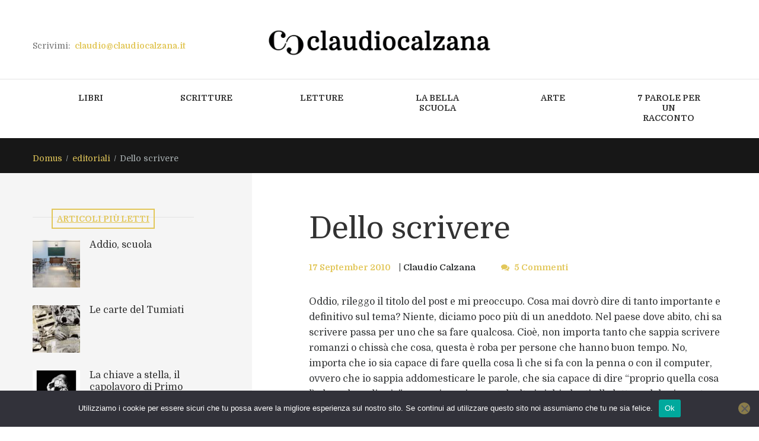

--- FILE ---
content_type: text/html; charset=UTF-8
request_url: https://www.claudiocalzana.it/2010/09/dello-scrivere/
body_size: 21494
content:
<!DOCTYPE html>
<html lang="it-IT" class="scheme_original">
<head><style>img.lazy{min-height:1px}</style><link href="https://www.claudiocalzana.it/wp-content/plugins/w3-total-cache/pub/js/lazyload.min.js" as="script">
    
<title>Dello scrivere &#8211; claudio calzana</title>
<meta name='robots' content='max-image-preview:large' />
        <meta charset="UTF-8" />
        <meta name="viewport" content="width=device-width, initial-scale=1, maximum-scale=1">
        <meta name="format-detection" content="telephone=no">

        <link rel="profile" href="//gmpg.org/xfn/11" />
        <link rel="pingback" href="https://www.claudiocalzana.it/xmlrpc.php" />
        <link rel='dns-prefetch' href='//fonts.googleapis.com' />
<link rel="alternate" type="application/rss+xml" title="claudio calzana &raquo; Feed" href="https://www.claudiocalzana.it/feed/" />
<link rel="alternate" type="application/rss+xml" title="claudio calzana &raquo; Feed dei commenti" href="https://www.claudiocalzana.it/comments/feed/" />
<link rel="alternate" type="application/rss+xml" title="claudio calzana &raquo; Dello scrivere Feed dei commenti" href="https://www.claudiocalzana.it/2010/09/dello-scrivere/feed/" />
			<meta property="og:type" content="article" />
			<meta property="og:url" content="https://www.claudiocalzana.it/2010/09/dello-scrivere/" />
			<meta property="og:title" content="Dello scrivere" />
			<meta property="og:description" content="Oddio, rileggo il titolo del post e mi preoccupo. Cosa mai dovrò dire di tanto importante e definitivo sul tema? Niente, diciamo poco più di un aneddoto. Nel paese dove abito, chi sa scrivere passa per uno che sa fare qualcosa. Cioè, non importa tanto che sappia scrivere romanzi o chissà che cosa, questa" />  
			<script type="text/javascript">
window._wpemojiSettings = {"baseUrl":"https:\/\/s.w.org\/images\/core\/emoji\/14.0.0\/72x72\/","ext":".png","svgUrl":"https:\/\/s.w.org\/images\/core\/emoji\/14.0.0\/svg\/","svgExt":".svg","source":{"concatemoji":"https:\/\/www.claudiocalzana.it\/wp-includes\/js\/wp-emoji-release.min.js?ver=6.2.8"}};
/*! This file is auto-generated */
!function(e,a,t){var n,r,o,i=a.createElement("canvas"),p=i.getContext&&i.getContext("2d");function s(e,t){p.clearRect(0,0,i.width,i.height),p.fillText(e,0,0);e=i.toDataURL();return p.clearRect(0,0,i.width,i.height),p.fillText(t,0,0),e===i.toDataURL()}function c(e){var t=a.createElement("script");t.src=e,t.defer=t.type="text/javascript",a.getElementsByTagName("head")[0].appendChild(t)}for(o=Array("flag","emoji"),t.supports={everything:!0,everythingExceptFlag:!0},r=0;r<o.length;r++)t.supports[o[r]]=function(e){if(p&&p.fillText)switch(p.textBaseline="top",p.font="600 32px Arial",e){case"flag":return s("\ud83c\udff3\ufe0f\u200d\u26a7\ufe0f","\ud83c\udff3\ufe0f\u200b\u26a7\ufe0f")?!1:!s("\ud83c\uddfa\ud83c\uddf3","\ud83c\uddfa\u200b\ud83c\uddf3")&&!s("\ud83c\udff4\udb40\udc67\udb40\udc62\udb40\udc65\udb40\udc6e\udb40\udc67\udb40\udc7f","\ud83c\udff4\u200b\udb40\udc67\u200b\udb40\udc62\u200b\udb40\udc65\u200b\udb40\udc6e\u200b\udb40\udc67\u200b\udb40\udc7f");case"emoji":return!s("\ud83e\udef1\ud83c\udffb\u200d\ud83e\udef2\ud83c\udfff","\ud83e\udef1\ud83c\udffb\u200b\ud83e\udef2\ud83c\udfff")}return!1}(o[r]),t.supports.everything=t.supports.everything&&t.supports[o[r]],"flag"!==o[r]&&(t.supports.everythingExceptFlag=t.supports.everythingExceptFlag&&t.supports[o[r]]);t.supports.everythingExceptFlag=t.supports.everythingExceptFlag&&!t.supports.flag,t.DOMReady=!1,t.readyCallback=function(){t.DOMReady=!0},t.supports.everything||(n=function(){t.readyCallback()},a.addEventListener?(a.addEventListener("DOMContentLoaded",n,!1),e.addEventListener("load",n,!1)):(e.attachEvent("onload",n),a.attachEvent("onreadystatechange",function(){"complete"===a.readyState&&t.readyCallback()})),(e=t.source||{}).concatemoji?c(e.concatemoji):e.wpemoji&&e.twemoji&&(c(e.twemoji),c(e.wpemoji)))}(window,document,window._wpemojiSettings);
</script>
<style type="text/css">
img.wp-smiley,
img.emoji {
	display: inline !important;
	border: none !important;
	box-shadow: none !important;
	height: 1em !important;
	width: 1em !important;
	margin: 0 0.07em !important;
	vertical-align: -0.1em !important;
	background: none !important;
	padding: 0 !important;
}
</style>
	<link property="stylesheet" rel='stylesheet' id='trx_addons-icons-css' href='https://www.claudiocalzana.it/wp-content/plugins/trx_addons/css/font-icons/css/trx_addons_icons.css' type='text/css' media='all' />
<link property="stylesheet" rel='stylesheet' id='wp-block-library-css' href='https://www.claudiocalzana.it/wp-includes/css/dist/block-library/style.min.css?ver=6.2.8' type='text/css' media='all' />
<link property="stylesheet" rel='stylesheet' id='classic-theme-styles-css' href='https://www.claudiocalzana.it/wp-includes/css/classic-themes.min.css?ver=6.2.8' type='text/css' media='all' />
<style id='global-styles-inline-css' type='text/css'>
body{--wp--preset--color--black: #000000;--wp--preset--color--cyan-bluish-gray: #abb8c3;--wp--preset--color--white: #ffffff;--wp--preset--color--pale-pink: #f78da7;--wp--preset--color--vivid-red: #cf2e2e;--wp--preset--color--luminous-vivid-orange: #ff6900;--wp--preset--color--luminous-vivid-amber: #fcb900;--wp--preset--color--light-green-cyan: #7bdcb5;--wp--preset--color--vivid-green-cyan: #00d084;--wp--preset--color--pale-cyan-blue: #8ed1fc;--wp--preset--color--vivid-cyan-blue: #0693e3;--wp--preset--color--vivid-purple: #9b51e0;--wp--preset--gradient--vivid-cyan-blue-to-vivid-purple: linear-gradient(135deg,rgba(6,147,227,1) 0%,rgb(155,81,224) 100%);--wp--preset--gradient--light-green-cyan-to-vivid-green-cyan: linear-gradient(135deg,rgb(122,220,180) 0%,rgb(0,208,130) 100%);--wp--preset--gradient--luminous-vivid-amber-to-luminous-vivid-orange: linear-gradient(135deg,rgba(252,185,0,1) 0%,rgba(255,105,0,1) 100%);--wp--preset--gradient--luminous-vivid-orange-to-vivid-red: linear-gradient(135deg,rgba(255,105,0,1) 0%,rgb(207,46,46) 100%);--wp--preset--gradient--very-light-gray-to-cyan-bluish-gray: linear-gradient(135deg,rgb(238,238,238) 0%,rgb(169,184,195) 100%);--wp--preset--gradient--cool-to-warm-spectrum: linear-gradient(135deg,rgb(74,234,220) 0%,rgb(151,120,209) 20%,rgb(207,42,186) 40%,rgb(238,44,130) 60%,rgb(251,105,98) 80%,rgb(254,248,76) 100%);--wp--preset--gradient--blush-light-purple: linear-gradient(135deg,rgb(255,206,236) 0%,rgb(152,150,240) 100%);--wp--preset--gradient--blush-bordeaux: linear-gradient(135deg,rgb(254,205,165) 0%,rgb(254,45,45) 50%,rgb(107,0,62) 100%);--wp--preset--gradient--luminous-dusk: linear-gradient(135deg,rgb(255,203,112) 0%,rgb(199,81,192) 50%,rgb(65,88,208) 100%);--wp--preset--gradient--pale-ocean: linear-gradient(135deg,rgb(255,245,203) 0%,rgb(182,227,212) 50%,rgb(51,167,181) 100%);--wp--preset--gradient--electric-grass: linear-gradient(135deg,rgb(202,248,128) 0%,rgb(113,206,126) 100%);--wp--preset--gradient--midnight: linear-gradient(135deg,rgb(2,3,129) 0%,rgb(40,116,252) 100%);--wp--preset--duotone--dark-grayscale: url('#wp-duotone-dark-grayscale');--wp--preset--duotone--grayscale: url('#wp-duotone-grayscale');--wp--preset--duotone--purple-yellow: url('#wp-duotone-purple-yellow');--wp--preset--duotone--blue-red: url('#wp-duotone-blue-red');--wp--preset--duotone--midnight: url('#wp-duotone-midnight');--wp--preset--duotone--magenta-yellow: url('#wp-duotone-magenta-yellow');--wp--preset--duotone--purple-green: url('#wp-duotone-purple-green');--wp--preset--duotone--blue-orange: url('#wp-duotone-blue-orange');--wp--preset--font-size--small: 13px;--wp--preset--font-size--medium: 20px;--wp--preset--font-size--large: 36px;--wp--preset--font-size--x-large: 42px;--wp--preset--spacing--20: 0.44rem;--wp--preset--spacing--30: 0.67rem;--wp--preset--spacing--40: 1rem;--wp--preset--spacing--50: 1.5rem;--wp--preset--spacing--60: 2.25rem;--wp--preset--spacing--70: 3.38rem;--wp--preset--spacing--80: 5.06rem;--wp--preset--shadow--natural: 6px 6px 9px rgba(0, 0, 0, 0.2);--wp--preset--shadow--deep: 12px 12px 50px rgba(0, 0, 0, 0.4);--wp--preset--shadow--sharp: 6px 6px 0px rgba(0, 0, 0, 0.2);--wp--preset--shadow--outlined: 6px 6px 0px -3px rgba(255, 255, 255, 1), 6px 6px rgba(0, 0, 0, 1);--wp--preset--shadow--crisp: 6px 6px 0px rgba(0, 0, 0, 1);}:where(.is-layout-flex){gap: 0.5em;}body .is-layout-flow > .alignleft{float: left;margin-inline-start: 0;margin-inline-end: 2em;}body .is-layout-flow > .alignright{float: right;margin-inline-start: 2em;margin-inline-end: 0;}body .is-layout-flow > .aligncenter{margin-left: auto !important;margin-right: auto !important;}body .is-layout-constrained > .alignleft{float: left;margin-inline-start: 0;margin-inline-end: 2em;}body .is-layout-constrained > .alignright{float: right;margin-inline-start: 2em;margin-inline-end: 0;}body .is-layout-constrained > .aligncenter{margin-left: auto !important;margin-right: auto !important;}body .is-layout-constrained > :where(:not(.alignleft):not(.alignright):not(.alignfull)){max-width: var(--wp--style--global--content-size);margin-left: auto !important;margin-right: auto !important;}body .is-layout-constrained > .alignwide{max-width: var(--wp--style--global--wide-size);}body .is-layout-flex{display: flex;}body .is-layout-flex{flex-wrap: wrap;align-items: center;}body .is-layout-flex > *{margin: 0;}:where(.wp-block-columns.is-layout-flex){gap: 2em;}.has-black-color{color: var(--wp--preset--color--black) !important;}.has-cyan-bluish-gray-color{color: var(--wp--preset--color--cyan-bluish-gray) !important;}.has-white-color{color: var(--wp--preset--color--white) !important;}.has-pale-pink-color{color: var(--wp--preset--color--pale-pink) !important;}.has-vivid-red-color{color: var(--wp--preset--color--vivid-red) !important;}.has-luminous-vivid-orange-color{color: var(--wp--preset--color--luminous-vivid-orange) !important;}.has-luminous-vivid-amber-color{color: var(--wp--preset--color--luminous-vivid-amber) !important;}.has-light-green-cyan-color{color: var(--wp--preset--color--light-green-cyan) !important;}.has-vivid-green-cyan-color{color: var(--wp--preset--color--vivid-green-cyan) !important;}.has-pale-cyan-blue-color{color: var(--wp--preset--color--pale-cyan-blue) !important;}.has-vivid-cyan-blue-color{color: var(--wp--preset--color--vivid-cyan-blue) !important;}.has-vivid-purple-color{color: var(--wp--preset--color--vivid-purple) !important;}.has-black-background-color{background-color: var(--wp--preset--color--black) !important;}.has-cyan-bluish-gray-background-color{background-color: var(--wp--preset--color--cyan-bluish-gray) !important;}.has-white-background-color{background-color: var(--wp--preset--color--white) !important;}.has-pale-pink-background-color{background-color: var(--wp--preset--color--pale-pink) !important;}.has-vivid-red-background-color{background-color: var(--wp--preset--color--vivid-red) !important;}.has-luminous-vivid-orange-background-color{background-color: var(--wp--preset--color--luminous-vivid-orange) !important;}.has-luminous-vivid-amber-background-color{background-color: var(--wp--preset--color--luminous-vivid-amber) !important;}.has-light-green-cyan-background-color{background-color: var(--wp--preset--color--light-green-cyan) !important;}.has-vivid-green-cyan-background-color{background-color: var(--wp--preset--color--vivid-green-cyan) !important;}.has-pale-cyan-blue-background-color{background-color: var(--wp--preset--color--pale-cyan-blue) !important;}.has-vivid-cyan-blue-background-color{background-color: var(--wp--preset--color--vivid-cyan-blue) !important;}.has-vivid-purple-background-color{background-color: var(--wp--preset--color--vivid-purple) !important;}.has-black-border-color{border-color: var(--wp--preset--color--black) !important;}.has-cyan-bluish-gray-border-color{border-color: var(--wp--preset--color--cyan-bluish-gray) !important;}.has-white-border-color{border-color: var(--wp--preset--color--white) !important;}.has-pale-pink-border-color{border-color: var(--wp--preset--color--pale-pink) !important;}.has-vivid-red-border-color{border-color: var(--wp--preset--color--vivid-red) !important;}.has-luminous-vivid-orange-border-color{border-color: var(--wp--preset--color--luminous-vivid-orange) !important;}.has-luminous-vivid-amber-border-color{border-color: var(--wp--preset--color--luminous-vivid-amber) !important;}.has-light-green-cyan-border-color{border-color: var(--wp--preset--color--light-green-cyan) !important;}.has-vivid-green-cyan-border-color{border-color: var(--wp--preset--color--vivid-green-cyan) !important;}.has-pale-cyan-blue-border-color{border-color: var(--wp--preset--color--pale-cyan-blue) !important;}.has-vivid-cyan-blue-border-color{border-color: var(--wp--preset--color--vivid-cyan-blue) !important;}.has-vivid-purple-border-color{border-color: var(--wp--preset--color--vivid-purple) !important;}.has-vivid-cyan-blue-to-vivid-purple-gradient-background{background: var(--wp--preset--gradient--vivid-cyan-blue-to-vivid-purple) !important;}.has-light-green-cyan-to-vivid-green-cyan-gradient-background{background: var(--wp--preset--gradient--light-green-cyan-to-vivid-green-cyan) !important;}.has-luminous-vivid-amber-to-luminous-vivid-orange-gradient-background{background: var(--wp--preset--gradient--luminous-vivid-amber-to-luminous-vivid-orange) !important;}.has-luminous-vivid-orange-to-vivid-red-gradient-background{background: var(--wp--preset--gradient--luminous-vivid-orange-to-vivid-red) !important;}.has-very-light-gray-to-cyan-bluish-gray-gradient-background{background: var(--wp--preset--gradient--very-light-gray-to-cyan-bluish-gray) !important;}.has-cool-to-warm-spectrum-gradient-background{background: var(--wp--preset--gradient--cool-to-warm-spectrum) !important;}.has-blush-light-purple-gradient-background{background: var(--wp--preset--gradient--blush-light-purple) !important;}.has-blush-bordeaux-gradient-background{background: var(--wp--preset--gradient--blush-bordeaux) !important;}.has-luminous-dusk-gradient-background{background: var(--wp--preset--gradient--luminous-dusk) !important;}.has-pale-ocean-gradient-background{background: var(--wp--preset--gradient--pale-ocean) !important;}.has-electric-grass-gradient-background{background: var(--wp--preset--gradient--electric-grass) !important;}.has-midnight-gradient-background{background: var(--wp--preset--gradient--midnight) !important;}.has-small-font-size{font-size: var(--wp--preset--font-size--small) !important;}.has-medium-font-size{font-size: var(--wp--preset--font-size--medium) !important;}.has-large-font-size{font-size: var(--wp--preset--font-size--large) !important;}.has-x-large-font-size{font-size: var(--wp--preset--font-size--x-large) !important;}
.wp-block-navigation a:where(:not(.wp-element-button)){color: inherit;}
:where(.wp-block-columns.is-layout-flex){gap: 2em;}
.wp-block-pullquote{font-size: 1.5em;line-height: 1.6;}
</style>
<link property="stylesheet" rel='stylesheet' id='cookie-notice-front-css' href='https://www.claudiocalzana.it/wp-content/plugins/cookie-notice/css/front.min.css?ver=2.5.11' type='text/css' media='all' />
<link property="stylesheet" rel='stylesheet' id='esg-plugin-settings-css' href='https://www.claudiocalzana.it/wp-content/plugins/essential-grid/public/assets/css/settings.css?ver=3.0.18' type='text/css' media='all' />
<link property="stylesheet" rel='stylesheet' id='tp-fontello-css' href='https://www.claudiocalzana.it/wp-content/plugins/essential-grid/public/assets/font/fontello/css/fontello.css?ver=3.0.18' type='text/css' media='all' />
<link property="stylesheet" rel='stylesheet' id='magnific-popup-css' href='https://www.claudiocalzana.it/wp-content/plugins/trx_addons/js/magnific/magnific-popup.min.css' type='text/css' media='all' />
<link property="stylesheet" rel='stylesheet' id='trx_socials-icons-css' href='https://www.claudiocalzana.it/wp-content/plugins/trx_socials/assets/css/font_icons/css/trx_socials_icons.css' type='text/css' media='all' />
<link property="stylesheet" rel='stylesheet' id='trx_socials-widget_instagram-css' href='https://www.claudiocalzana.it/wp-content/plugins/trx_socials/widgets/instagram/instagram.css' type='text/css' media='all' />
<link property="stylesheet" rel='stylesheet' id='parent-style-css' href='https://www.claudiocalzana.it/wp-content/themes/writer-ancora/style.css?ver=6.2.8' type='text/css' media='all' />
<link property="stylesheet" rel='stylesheet' id='writer-ancora-font-google-fonts-style-css' href='//fonts.googleapis.com/css?family=Domine:400,700&#038;subset=latin,latin-ext' type='text/css' media='all' />
<link property="stylesheet" rel='stylesheet' id='fontello-style-css' href='https://www.claudiocalzana.it/wp-content/themes/writer-ancora/css/fontello/css/fontello.css' type='text/css' media='all' />
<link property="stylesheet" rel='stylesheet' id='writer-ancora-main-style-css' href='https://www.claudiocalzana.it/wp-content/themes/writer-child/style.css' type='text/css' media='all' />
<link property="stylesheet" rel='stylesheet' id='writer-ancora-animation-style-css' href='https://www.claudiocalzana.it/wp-content/themes/writer-ancora/fw/css/core.animation.css' type='text/css' media='all' />
<link property="stylesheet" rel='stylesheet' id='writer_ancora-shortcodes-style-css' href='https://www.claudiocalzana.it/wp-content/plugins/trx_utils/shortcodes/theme.shortcodes.css' type='text/css' media='all' />
<link property="stylesheet" rel='stylesheet' id='writer-ancora-skin-style-css' href='https://www.claudiocalzana.it/wp-content/themes/writer-ancora/skins/less/skin.css' type='text/css' media='all' />
<link property="stylesheet" rel='stylesheet' id='writer-ancora-custom-style-css' href='https://www.claudiocalzana.it/wp-content/themes/writer-ancora/fw/css/custom-style.css' type='text/css' media='all' />
<style id='writer-ancora-custom-style-inline-css' type='text/css'>
  .sidebar_outer_logo .logo_main,.top_panel_wrap .logo_main,.top_panel_wrap .logo_fixed{height:48px} .contacts_wrap .logo img{height:53px}
</style>
<link property="stylesheet" rel='stylesheet' id='writer-ancora-responsive-style-css' href='https://www.claudiocalzana.it/wp-content/themes/writer-ancora/css/responsive.css' type='text/css' media='all' />
<link property="stylesheet" rel='stylesheet' id='writer-ancora-skin-responsive-style-css' href='https://www.claudiocalzana.it/wp-content/themes/writer-ancora/skins/less/skin.responsive.css' type='text/css' media='all' />
<link property="stylesheet" rel='stylesheet' id='mediaelement-css' href='https://www.claudiocalzana.it/wp-includes/js/mediaelement/mediaelementplayer-legacy.min.css?ver=4.2.17' type='text/css' media='all' />
<link property="stylesheet" rel='stylesheet' id='wp-mediaelement-css' href='https://www.claudiocalzana.it/wp-includes/js/mediaelement/wp-mediaelement.min.css?ver=6.2.8' type='text/css' media='all' />
<link property="stylesheet" rel='stylesheet' id='trx_addons-css' href='https://www.claudiocalzana.it/wp-content/plugins/trx_addons/css/__styles.css' type='text/css' media='all' />
<link property="stylesheet" rel='stylesheet' id='trx_addons-animations-css' href='https://www.claudiocalzana.it/wp-content/plugins/trx_addons/css/trx_addons.animations.css' type='text/css' media='all' />
<link property="stylesheet" rel='stylesheet' id='trx_addons-responsive-css' href='https://www.claudiocalzana.it/wp-content/plugins/trx_addons/css/__responsive.css' type='text/css' media='(max-width:1439px)' />
<script type='text/javascript' id='cookie-notice-front-js-before'>
var cnArgs = {"ajaxUrl":"https:\/\/www.claudiocalzana.it\/wp-admin\/admin-ajax.php","nonce":"10c6b18f86","hideEffect":"fade","position":"bottom","onScroll":false,"onScrollOffset":100,"onClick":false,"cookieName":"cookie_notice_accepted","cookieTime":2592000,"cookieTimeRejected":2592000,"globalCookie":false,"redirection":false,"cache":true,"revokeCookies":false,"revokeCookiesOpt":"automatic"};
</script>
<script type='text/javascript' src='https://www.claudiocalzana.it/wp-content/plugins/cookie-notice/js/front.min.js?ver=2.5.11' id='cookie-notice-front-js'></script>
<script type='text/javascript' src='https://www.claudiocalzana.it/wp-includes/js/jquery/jquery.min.js?ver=3.6.4' id='jquery-core-js'></script>
<script type='text/javascript' src='https://www.claudiocalzana.it/wp-includes/js/jquery/jquery-migrate.min.js?ver=3.4.0' id='jquery-migrate-js'></script>
<script type='text/javascript' src='https://www.claudiocalzana.it/wp-content/themes/writer-ancora/fw/js/photostack/modernizr.min.js' id='modernizr-js'></script>
<link rel="https://api.w.org/" href="https://www.claudiocalzana.it/wp-json/" /><link rel="alternate" type="application/json" href="https://www.claudiocalzana.it/wp-json/wp/v2/posts/3460" /><link rel="EditURI" type="application/rsd+xml" title="RSD" href="https://www.claudiocalzana.it/xmlrpc.php?rsd" />
<link rel="wlwmanifest" type="application/wlwmanifest+xml" href="https://www.claudiocalzana.it/wp-includes/wlwmanifest.xml" />
<meta name="generator" content="WordPress 6.2.8" />
<link rel="canonical" href="https://www.claudiocalzana.it/2010/09/dello-scrivere/" />
<link rel='shortlink' href='https://www.claudiocalzana.it/?p=3460' />
<link rel="alternate" type="application/json+oembed" href="https://www.claudiocalzana.it/wp-json/oembed/1.0/embed?url=https%3A%2F%2Fwww.claudiocalzana.it%2F2010%2F09%2Fdello-scrivere%2F" />
<link rel="alternate" type="text/xml+oembed" href="https://www.claudiocalzana.it/wp-json/oembed/1.0/embed?url=https%3A%2F%2Fwww.claudiocalzana.it%2F2010%2F09%2Fdello-scrivere%2F&#038;format=xml" />
<meta name="generator" content="Powered by WPBakery Page Builder - drag and drop page builder for WordPress."/>
<meta name="generator" content="Powered by Slider Revolution 6.6.14 - responsive, Mobile-Friendly Slider Plugin for WordPress with comfortable drag and drop interface." />
<link rel="icon" href="https://www.claudiocalzana.it/wp-content/uploads/2021/10/CC_icon-web.png" sizes="32x32" />
<link rel="icon" href="https://www.claudiocalzana.it/wp-content/uploads/2021/10/CC_icon-web.png" sizes="192x192" />
<link rel="apple-touch-icon" href="https://www.claudiocalzana.it/wp-content/uploads/2021/10/CC_icon-web.png" />
<meta name="msapplication-TileImage" content="https://www.claudiocalzana.it/wp-content/uploads/2021/10/CC_icon-web.png" />
<script>function setREVStartSize(e){
			//window.requestAnimationFrame(function() {
				window.RSIW = window.RSIW===undefined ? window.innerWidth : window.RSIW;
				window.RSIH = window.RSIH===undefined ? window.innerHeight : window.RSIH;
				try {
					var pw = document.getElementById(e.c).parentNode.offsetWidth,
						newh;
					pw = pw===0 || isNaN(pw) || (e.l=="fullwidth" || e.layout=="fullwidth") ? window.RSIW : pw;
					e.tabw = e.tabw===undefined ? 0 : parseInt(e.tabw);
					e.thumbw = e.thumbw===undefined ? 0 : parseInt(e.thumbw);
					e.tabh = e.tabh===undefined ? 0 : parseInt(e.tabh);
					e.thumbh = e.thumbh===undefined ? 0 : parseInt(e.thumbh);
					e.tabhide = e.tabhide===undefined ? 0 : parseInt(e.tabhide);
					e.thumbhide = e.thumbhide===undefined ? 0 : parseInt(e.thumbhide);
					e.mh = e.mh===undefined || e.mh=="" || e.mh==="auto" ? 0 : parseInt(e.mh,0);
					if(e.layout==="fullscreen" || e.l==="fullscreen")
						newh = Math.max(e.mh,window.RSIH);
					else{
						e.gw = Array.isArray(e.gw) ? e.gw : [e.gw];
						for (var i in e.rl) if (e.gw[i]===undefined || e.gw[i]===0) e.gw[i] = e.gw[i-1];
						e.gh = e.el===undefined || e.el==="" || (Array.isArray(e.el) && e.el.length==0)? e.gh : e.el;
						e.gh = Array.isArray(e.gh) ? e.gh : [e.gh];
						for (var i in e.rl) if (e.gh[i]===undefined || e.gh[i]===0) e.gh[i] = e.gh[i-1];
											
						var nl = new Array(e.rl.length),
							ix = 0,
							sl;
						e.tabw = e.tabhide>=pw ? 0 : e.tabw;
						e.thumbw = e.thumbhide>=pw ? 0 : e.thumbw;
						e.tabh = e.tabhide>=pw ? 0 : e.tabh;
						e.thumbh = e.thumbhide>=pw ? 0 : e.thumbh;
						for (var i in e.rl) nl[i] = e.rl[i]<window.RSIW ? 0 : e.rl[i];
						sl = nl[0];
						for (var i in nl) if (sl>nl[i] && nl[i]>0) { sl = nl[i]; ix=i;}
						var m = pw>(e.gw[ix]+e.tabw+e.thumbw) ? 1 : (pw-(e.tabw+e.thumbw)) / (e.gw[ix]);
						newh =  (e.gh[ix] * m) + (e.tabh + e.thumbh);
					}
					var el = document.getElementById(e.c);
					if (el!==null && el) el.style.height = newh+"px";
					el = document.getElementById(e.c+"_wrapper");
					if (el!==null && el) {
						el.style.height = newh+"px";
						el.style.display = "block";
					}
				} catch(e){
					console.log("Failure at Presize of Slider:" + e)
				}
			//});
		  };</script>
<noscript><style> .wpb_animate_when_almost_visible { opacity: 1; }</style></noscript>
<!-- Google Tag Manager -->
<script>(function(w,d,s,l,i){w[l]=w[l]||[];w[l].push({'gtm.start':
new Date().getTime(),event:'gtm.js'});var f=d.getElementsByTagName(s)[0],
j=d.createElement(s),dl=l!='dataLayer'?'&l='+l:'';j.async=true;j.src=
'https://www.googletagmanager.com/gtm.js?id='+i+dl;f.parentNode.insertBefore(j,f);
})(window,document,'script','dataLayer','GTM-M9GCNWX');</script>
<!-- End Google Tag Manager -->


<link property="stylesheet" rel='stylesheet' id='writer_ancora-swiperslider-style-css' href='https://www.claudiocalzana.it/wp-content/themes/writer-ancora/fw/js/swiper/swiper.css' type='text/css' media='all' />
<style id='rs-plugin-settings-inline-css' type='text/css'>
#rs-demo-id {}
</style>
<link property="stylesheet" rel='stylesheet' id='rs-plugin-settings-css' href='https://www.claudiocalzana.it/wp-content/plugins/revslider/public/assets/css/rs6.css?ver=6.6.14' type='text/css' media='all' />
</head>

<body data-rsssl=1 class="post-template-default single single-post postid-3460 single-format-standard cookies-not-set hide_fixed_rows_enabled writer_ancora_body body_style_wide body_filled theme_skin_less article_style_stretch layout_single-standard template_single-standard scheme_original top_panel_show top_panel_above sidebar_show sidebar_left sidebar_outer_hide wpb-js-composer js-comp-ver-6.13.0 vc_responsive">
      <svg xmlns="http://www.w3.org/2000/svg" viewBox="0 0 0 0" width="0" height="0" focusable="false" role="none" style="visibility: hidden; position: absolute; left: -9999px; overflow: hidden;" ><defs><filter id="wp-duotone-dark-grayscale"><feColorMatrix color-interpolation-filters="sRGB" type="matrix" values=" .299 .587 .114 0 0 .299 .587 .114 0 0 .299 .587 .114 0 0 .299 .587 .114 0 0 " /><feComponentTransfer color-interpolation-filters="sRGB" ><feFuncR type="table" tableValues="0 0.49803921568627" /><feFuncG type="table" tableValues="0 0.49803921568627" /><feFuncB type="table" tableValues="0 0.49803921568627" /><feFuncA type="table" tableValues="1 1" /></feComponentTransfer><feComposite in2="SourceGraphic" operator="in" /></filter></defs></svg><svg xmlns="http://www.w3.org/2000/svg" viewBox="0 0 0 0" width="0" height="0" focusable="false" role="none" style="visibility: hidden; position: absolute; left: -9999px; overflow: hidden;" ><defs><filter id="wp-duotone-grayscale"><feColorMatrix color-interpolation-filters="sRGB" type="matrix" values=" .299 .587 .114 0 0 .299 .587 .114 0 0 .299 .587 .114 0 0 .299 .587 .114 0 0 " /><feComponentTransfer color-interpolation-filters="sRGB" ><feFuncR type="table" tableValues="0 1" /><feFuncG type="table" tableValues="0 1" /><feFuncB type="table" tableValues="0 1" /><feFuncA type="table" tableValues="1 1" /></feComponentTransfer><feComposite in2="SourceGraphic" operator="in" /></filter></defs></svg><svg xmlns="http://www.w3.org/2000/svg" viewBox="0 0 0 0" width="0" height="0" focusable="false" role="none" style="visibility: hidden; position: absolute; left: -9999px; overflow: hidden;" ><defs><filter id="wp-duotone-purple-yellow"><feColorMatrix color-interpolation-filters="sRGB" type="matrix" values=" .299 .587 .114 0 0 .299 .587 .114 0 0 .299 .587 .114 0 0 .299 .587 .114 0 0 " /><feComponentTransfer color-interpolation-filters="sRGB" ><feFuncR type="table" tableValues="0.54901960784314 0.98823529411765" /><feFuncG type="table" tableValues="0 1" /><feFuncB type="table" tableValues="0.71764705882353 0.25490196078431" /><feFuncA type="table" tableValues="1 1" /></feComponentTransfer><feComposite in2="SourceGraphic" operator="in" /></filter></defs></svg><svg xmlns="http://www.w3.org/2000/svg" viewBox="0 0 0 0" width="0" height="0" focusable="false" role="none" style="visibility: hidden; position: absolute; left: -9999px; overflow: hidden;" ><defs><filter id="wp-duotone-blue-red"><feColorMatrix color-interpolation-filters="sRGB" type="matrix" values=" .299 .587 .114 0 0 .299 .587 .114 0 0 .299 .587 .114 0 0 .299 .587 .114 0 0 " /><feComponentTransfer color-interpolation-filters="sRGB" ><feFuncR type="table" tableValues="0 1" /><feFuncG type="table" tableValues="0 0.27843137254902" /><feFuncB type="table" tableValues="0.5921568627451 0.27843137254902" /><feFuncA type="table" tableValues="1 1" /></feComponentTransfer><feComposite in2="SourceGraphic" operator="in" /></filter></defs></svg><svg xmlns="http://www.w3.org/2000/svg" viewBox="0 0 0 0" width="0" height="0" focusable="false" role="none" style="visibility: hidden; position: absolute; left: -9999px; overflow: hidden;" ><defs><filter id="wp-duotone-midnight"><feColorMatrix color-interpolation-filters="sRGB" type="matrix" values=" .299 .587 .114 0 0 .299 .587 .114 0 0 .299 .587 .114 0 0 .299 .587 .114 0 0 " /><feComponentTransfer color-interpolation-filters="sRGB" ><feFuncR type="table" tableValues="0 0" /><feFuncG type="table" tableValues="0 0.64705882352941" /><feFuncB type="table" tableValues="0 1" /><feFuncA type="table" tableValues="1 1" /></feComponentTransfer><feComposite in2="SourceGraphic" operator="in" /></filter></defs></svg><svg xmlns="http://www.w3.org/2000/svg" viewBox="0 0 0 0" width="0" height="0" focusable="false" role="none" style="visibility: hidden; position: absolute; left: -9999px; overflow: hidden;" ><defs><filter id="wp-duotone-magenta-yellow"><feColorMatrix color-interpolation-filters="sRGB" type="matrix" values=" .299 .587 .114 0 0 .299 .587 .114 0 0 .299 .587 .114 0 0 .299 .587 .114 0 0 " /><feComponentTransfer color-interpolation-filters="sRGB" ><feFuncR type="table" tableValues="0.78039215686275 1" /><feFuncG type="table" tableValues="0 0.94901960784314" /><feFuncB type="table" tableValues="0.35294117647059 0.47058823529412" /><feFuncA type="table" tableValues="1 1" /></feComponentTransfer><feComposite in2="SourceGraphic" operator="in" /></filter></defs></svg><svg xmlns="http://www.w3.org/2000/svg" viewBox="0 0 0 0" width="0" height="0" focusable="false" role="none" style="visibility: hidden; position: absolute; left: -9999px; overflow: hidden;" ><defs><filter id="wp-duotone-purple-green"><feColorMatrix color-interpolation-filters="sRGB" type="matrix" values=" .299 .587 .114 0 0 .299 .587 .114 0 0 .299 .587 .114 0 0 .299 .587 .114 0 0 " /><feComponentTransfer color-interpolation-filters="sRGB" ><feFuncR type="table" tableValues="0.65098039215686 0.40392156862745" /><feFuncG type="table" tableValues="0 1" /><feFuncB type="table" tableValues="0.44705882352941 0.4" /><feFuncA type="table" tableValues="1 1" /></feComponentTransfer><feComposite in2="SourceGraphic" operator="in" /></filter></defs></svg><svg xmlns="http://www.w3.org/2000/svg" viewBox="0 0 0 0" width="0" height="0" focusable="false" role="none" style="visibility: hidden; position: absolute; left: -9999px; overflow: hidden;" ><defs><filter id="wp-duotone-blue-orange"><feColorMatrix color-interpolation-filters="sRGB" type="matrix" values=" .299 .587 .114 0 0 .299 .587 .114 0 0 .299 .587 .114 0 0 .299 .587 .114 0 0 " /><feComponentTransfer color-interpolation-filters="sRGB" ><feFuncR type="table" tableValues="0.098039215686275 1" /><feFuncG type="table" tableValues="0 0.66274509803922" /><feFuncB type="table" tableValues="0.84705882352941 0.41960784313725" /><feFuncA type="table" tableValues="1 1" /></feComponentTransfer><feComposite in2="SourceGraphic" operator="in" /></filter></defs></svg>	
	<a id="toc_home" class="sc_anchor" title="Domus" data-description="&lt;i&gt;Return to Home&lt;/i&gt; - &lt;br&gt;navigate to home page of the site" data-icon="icon-home" data-url="https://www.claudiocalzana.it/" data-separator="yes"></a><a id="toc_top" class="sc_anchor" title="To Top" data-description="&lt;i&gt;Back to top&lt;/i&gt; - &lt;br&gt;scroll to top of the page" data-icon="icon-double-up" data-url="" data-separator="yes"></a>
	
		
	
	<div class="body_wrap">

		
		<div class="page_wrap">

			
		<div class="top_panel_fixed_wrap"></div>

		<header class="top_panel_wrap top_panel_style_2 scheme_original">
			<div class="top_panel_wrap_inner top_panel_inner_style_2 top_panel_position_above">
			
			
			<div class="top_panel_middle" >
				<div class="content_wrap">
					<div class="columns_wrap columns_fluid"><div class="column-1_4 contact_field contact_phone"><span class="contact_email">Scrivimi: <span><a href="mailto:c&#108;a&#117;di&#111;&#64;cla&#117;di&#111;&#99;a&#108;&#122;&#97;n&#97;.&#105;&#116;">claudio@claudiocalzana.it</a></span></span></div><div class="column-1_2 contact_logo">
									<div class="logo">
			<a href="https://www.claudiocalzana.it/"><img src="data:image/svg+xml,%3Csvg%20xmlns='http://www.w3.org/2000/svg'%20viewBox='0%200%20800%20101'%3E%3C/svg%3E" data-src="https://www.claudiocalzana.it/wp-content/uploads/2021/10/CC_logo-web.png" class="logo_main lazy" alt="Logo" width="800" height="101"></a>
		</div>
								</div><div class="column-1_4 contact_field contact_cart">
														</div>
						</div>
				</div>
			</div>

			<div class="top_panel_bottom">
				<div class="content_wrap clearfix">
					<a href="#" class="menu_main_responsive_button icon-down">Menu</a>
					<nav class="menu_main_nav_area">
						<ul id="menu_main" class="menu_main_nav"><li id="menu-item-14820" class="menu-item menu-item-type-custom menu-item-object-custom menu-item-has-children menu-item-14820"><a href="#"><span>Libri</span></a>
<ul class="sub-menu"><li id="menu-item-24759" class="menu-item menu-item-type-post_type menu-item-object-page menu-item-24759"><a href="https://www.claudiocalzana.it/ritorno-in-irpinia/"><span>Ritorno in Irpinia</span></a></li><li id="menu-item-14823" class="menu-item menu-item-type-post_type menu-item-object-page menu-item-14823"><a href="https://www.claudiocalzana.it/la-cantante/"><span>La cantante</span></a></li><li id="menu-item-14822" class="menu-item menu-item-type-post_type menu-item-object-page menu-item-14822"><a href="https://www.claudiocalzana.it/lux/"><span>Lux</span></a></li><li id="menu-item-14821" class="menu-item menu-item-type-post_type menu-item-object-page menu-item-14821"><a href="https://www.claudiocalzana.it/esperia/"><span>Esperia</span></a></li><li id="menu-item-14824" class="menu-item menu-item-type-post_type menu-item-object-page menu-item-14824"><a href="https://www.claudiocalzana.it/il-sorriso-del-conte-3/"><span>Il sorriso del conte</span></a></li><li id="menu-item-13772" class="menu-item menu-item-type-taxonomy menu-item-object-category menu-item-13772"><a href="https://www.claudiocalzana.it/category/lettori/"><span>lettori</span></a></li></ul>
</li><li id="menu-item-13630" class="menu-item menu-item-type-custom menu-item-object-custom menu-item-has-children menu-item-13630"><a href="#"><span>Scritture</span></a>
<ul class="sub-menu"><li id="menu-item-13591" class="menu-item menu-item-type-taxonomy menu-item-object-category menu-item-13591"><a href="https://www.claudiocalzana.it/category/racconti/"><span>racconti</span></a></li><li id="menu-item-24769" class="menu-item menu-item-type-post_type menu-item-object-page menu-item-24769"><a href="https://www.claudiocalzana.it/racconti-per-un-anno/"><span>Racconti per un anno</span></a></li><li id="menu-item-21280" class="menu-item menu-item-type-taxonomy menu-item-object-category menu-item-21280"><a href="https://www.claudiocalzana.it/category/irpinia/"><span>Ritorno in Irpinia</span></a></li><li id="menu-item-17957" class="menu-item menu-item-type-taxonomy menu-item-object-category menu-item-17957"><a href="https://www.claudiocalzana.it/category/blazer/"><span>Sean Blazer</span></a></li><li id="menu-item-13607" class="menu-item menu-item-type-taxonomy menu-item-object-category current-post-ancestor current-menu-parent current-post-parent menu-item-13607"><a href="https://www.claudiocalzana.it/category/editoriali/"><span>editoriali</span></a></li><li id="menu-item-14866" class="menu-item menu-item-type-taxonomy menu-item-object-category menu-item-14866"><a href="https://www.claudiocalzana.it/category/obituaries/"><span>obituaries</span></a></li></ul>
</li><li id="menu-item-13592" class="menu-item menu-item-type-custom menu-item-object-custom menu-item-has-children menu-item-13592"><a href="#"><span>Letture</span></a>
<ul class="sub-menu"><li id="menu-item-13793" class="menu-item menu-item-type-taxonomy menu-item-object-category menu-item-13793"><a href="https://www.claudiocalzana.it/category/g-a-d-d-a/"><span>g.a.d.d.a.</span></a></li><li id="menu-item-13627" class="menu-item menu-item-type-taxonomy menu-item-object-category menu-item-13627"><a href="https://www.claudiocalzana.it/category/parole-belle/"><span>parole belle</span></a></li><li id="menu-item-13601" class="menu-item menu-item-type-taxonomy menu-item-object-category menu-item-13601"><a href="https://www.claudiocalzana.it/category/libri/"><span>libri</span></a></li><li id="menu-item-13600" class="menu-item menu-item-type-taxonomy menu-item-object-category menu-item-13600"><a href="https://www.claudiocalzana.it/category/dellarte-di-disporre-i-libri/"><span>la nobile arte di disporre i libri</span></a></li><li id="menu-item-19030" class="menu-item menu-item-type-taxonomy menu-item-object-category menu-item-19030"><a href="https://www.claudiocalzana.it/category/di_mese_in_mese/"><span>di mese in mese</span></a></li></ul>
</li><li id="menu-item-13597" class="menu-item menu-item-type-custom menu-item-object-custom menu-item-13597"><a href="https://www.claudiocalzana.it/category/lascuola/"><span>La bella scuola</span></a></li><li id="menu-item-13596" class="menu-item menu-item-type-custom menu-item-object-custom menu-item-13596"><a href="https://www.claudiocalzana.it/category/arte/"><span>Arte</span></a></li><li id="menu-item-20932" class="menu-item menu-item-type-custom menu-item-object-custom menu-item-20932"><a href="https://7parole.it/"><span>7 parole per un racconto</span></a></li></ul>					</nav>
										
				</div>
			</div>

			</div>
		</header>

						<div class="top_panel_title top_panel_style_2  title_present breadcrumbs_present scheme_original">
					<div class="top_panel_title_inner top_panel_inner_style_2  title_present_inner breadcrumbs_present_inner">
						<div class="content_wrap">
															<h1 class="page_title">Dello scrivere</h1>
														
							

															<div class="breadcrumbs">
									<a class="breadcrumbs_item home" href="https://www.claudiocalzana.it/">Domus</a><span class="breadcrumbs_delimiter"></span><a class="breadcrumbs_item cat_post" href="https://www.claudiocalzana.it/category/editoriali/">editoriali</a><span class="breadcrumbs_delimiter"></span><span class="breadcrumbs_item current">Dello scrivere</span>								</div>
													</div>
					</div>
				</div>
							
		


			<div class="page_content_wrap page_paddings_yes">
					


				
<div class="content_wrap">
<div class="content">
<article class="itemscope post_item post_item_single post_featured_default post_format_standard post-3460 post type-post status-publish format-standard hentry category-editoriali" itemscope itemtype="://schema.org/Article"><h1>Dello scrivere</h1>						<div class="post_info">
									<span class="post_info_item post_info_posted"> <a href="https://www.claudiocalzana.it/2010/09/dello-scrivere/" class="post_info_date date updated" itemprop="datePublished" content="2010-09-17 12:20:00">17 September 2010</a></span>
										<span class="post_info_item post_info_posted_by vcard" itemprop="author">Claudio Calzana</span>
									<span class="post_info_item post_info_counters">	<a class="post_counters_item post_counters_comments icon-chat" title="Comments - 5" href="https://www.claudiocalzana.it/2010/09/dello-scrivere/#comments"><span class="post_counters_number">5 Commenti</span></a>
	</span>
								</div>

<section class="post_content" itemprop="articleBody"><p>Oddio, rileggo il titolo del post e mi preoccupo. Cosa mai dovrò dire di tanto importante e definitivo sul tema? Niente, diciamo poco più di un aneddoto. Nel paese dove abito, chi sa scrivere passa per uno che sa fare qualcosa. Cioè, non importa tanto che sappia scrivere romanzi o chissà che cosa, questa è roba per persone che hanno buon tempo. No, importa che io sia capace di fare quella cosa lì che si fa con la penna o con il computer, ovvero che io sappia addomesticare le parole, che sia capace di dire &#8220;proprio quella cosa lì che volevo dire io&#8221;, come si esprimono talvolta i richiedenti alla lettura del mio parto. <br /><a href="http://3.bp.blogspot.com/_SLGFvVph3Zk/TI_fXQEYh5I/AAAAAAAABTA/BkJ3AVfD048/s1600/969444c0dc0a78195c9a7fd29432aef8.jpg"><img class="lazy" decoding="async" style="float:right; margin:0 0 10px 10px;cursor:pointer; cursor:hand;width: 400px; height: 305px;" src="data:image/svg+xml,%3Csvg%20xmlns='http://www.w3.org/2000/svg'%20viewBox='0%200%201%201'%3E%3C/svg%3E" data-src="https://3.bp.blogspot.com/_SLGFvVph3Zk/TI_fXQEYh5I/AAAAAAAABTA/BkJ3AVfD048/s400/969444c0dc0a78195c9a7fd29432aef8.jpg" border="0" alt=""id="BLOGGER_PHOTO_ID_5516873659095484306" /></a> Da che mi sono trasferito qui, mi è capitato diverse volte che qualche vicino o compaesano mi chiedesse di scrivere qualcosa per lui: petizioni, lamentele, sintesi varie. Diversi anni fa ho gestito un vero e proprio esposto ai danni di un&#8217;azienda che ne combinava di varie. In fondo funziona come quando io chiedo al Sergio &#8211; che sarebbe il mio vicino dalle mani d&#8217;oro &#8211; di ripararmi questo o quello. Lui sa riparare, io so scrivere. Alla fin fine in queste occasioni mi sento a mio agio, cioè riconosciuto abile e arruolato, realizzato magari. Forse è questo il grado zero della scrittura, il punto di partenza, dove la parola scritta si fa solida, tangibile, vera; e la penna strumento al pari della pinza o della sgorbia, per non dire del magico coltellino svizzero. <br />PS. Il coltellino raffigurato ha 85 strumenti per 100 diverse funzioni al modico costo di 999 $.<br />
&nbsp;</p>
			<div class="condividi">
				<!-- Go to www.addthis.com/dashboard to customize your tools -->
				<script type="text/javascript" src="//s7.addthis.com/js/300/addthis_widget.js#pubid=ra-60e856100d4f55dc"></script>
				<!-- Go to www.addthis.com/dashboard to customize your tools -->
				<div class="addthis_inline_share_toolbox_l979"></div>
			</div>
			<div class="navigation_post">
				<div class="btn prev">
					&laquo; <a href="https://www.claudiocalzana.it/2010/09/baia/" rel="prev">Dar la baia</a>				</div>
				<div class="btn next">
					<a href="https://www.claudiocalzana.it/2010/09/sgorbia/" rel="next">Sgorbia?</a> &raquo;				</div>
			</div>
		
				</section> <!-- </section> class="post_content" itemprop="articleBody"> -->		<div class="post_info post_info_bottom post_info_share post_info_share_horizontal"><div class="sc_socials sc_socials_size_small sc_socials_share sc_socials_dir_horizontal"><span class="share_caption">Share:</span><div class="sc_socials_item"><a href="" class="social_icons social_facebook" onclick="window.open('http://www.facebook.com/sharer.php?s=100&#038;p%5Burl%5D=https%3A%2F%2Fwww.claudiocalzana.it%2F2010%2F09%2Fdello-scrivere%2F&#038;p%5Btitle%5D=Dello+scrivere&#038;p%5Bsummary%5D=Oddio%2C+rileggo+il+titolo+del+post+e+mi+preoccupo.+Cosa+mai+dovr%C3%B2+dire+di+tanto+importante+e+definitivo+sul+tema%3F+Niente%2C+diciamo+poco+pi%C3%B9+di+un+aneddoto.+Nel+paese+dove+abito%2C+chi+sa+scrivere+passa+per+uno+che+sa+fare+qualcosa.+Cio%C3%A8%2C+non+importa+tanto+che+sappia+scrivere+romanzi+o+chiss%C3%A0+che+cosa%2C+questa+%C3%A8+&#038;p%5Bimages%5D%5B0%5D=', '_blank', 'scrollbars=0, resizable=1, menubar=0, left=100, top=100, width=480, height=400, toolbar=0, status=0'); return false;"><span class="icon-facebook"></span></a></div><div class="sc_socials_item"><a href="" class="social_icons social_instagramm" onclick="window.open('', '_blank', 'scrollbars=0, resizable=1, menubar=0, left=100, top=100, width=480, height=400, toolbar=0, status=0'); return false;"><span class="icon-instagramm"></span></a></div></div></div>
			<section class="comments_wrap">
			<div id="comments" class="comments_list_wrap">
			<h3 class="section_title comments_list_title">5 Commenti</h3>
			<ul class="comments_list">
								<li id="comment-1623" class="comment even thread-even depth-1 comment_item">
					<div class="comment_author_avatar"></div>
					<div class="comment_content">
						<div class="comment_info">
							<span class="comment_author">Claudio Calzana</span>
							<span class="comment_date"><span class="comment_date_label">Posted</span> <span class="comment_date_value">21 Settembre 2010</span></span>
							<span class="comment_time">15:02</span>
						</div>
						<div class="comment_text_wrap">
														<div class="comment_text"><p>Beps, non devi tanto ascoltarla tu, ma piuttosto farla ascoltare ai tuoi futuri e potenziali lettori, provando magari prima a voce e poi per iscritto. Appena riesco scrivo un post sul metodo di Piero Chiara, così mi spiego meglio.</p>
</div>
						</div>
													<div class="comment_reply"><a rel='nofollow' class='comment-reply-link' href='https://www.claudiocalzana.it/2010/09/dello-scrivere/?replytocom=1623#respond' data-commentid="1623" data-postid="3460" data-belowelement="comment-1623" data-respondelement="respond" data-replyto="Rispondi a Claudio Calzana" aria-label='Rispondi a Claudio Calzana'>Rispondi</a></div>
											</div>
				</li><!-- #comment-## -->
				<li id="comment-1622" class="comment odd alt thread-odd thread-alt depth-1 comment_item">
					<div class="comment_author_avatar"></div>
					<div class="comment_content">
						<div class="comment_info">
							<span class="comment_author">Anonymous</span>
							<span class="comment_date"><span class="comment_date_label">Posted</span> <span class="comment_date_value">21 Settembre 2010</span></span>
							<span class="comment_time">10:02</span>
						</div>
						<div class="comment_text_wrap">
														<div class="comment_text"><p>Apperò&#8230; farò così: cercherò di capire cosa sia questa &quot;voce&quot; esattamente&#8230; e poi cercherò di &quot;ascoltarla&quot;: in fondo, come ben sai, in questi mesi sto giusto imparando ad ascoltarmi al meglio!<br />Grassie del prezioso consiglio&#8230; a prestissimo&#8230;<br />Lo Beppe</p>
</div>
						</div>
													<div class="comment_reply"><a rel='nofollow' class='comment-reply-link' href='https://www.claudiocalzana.it/2010/09/dello-scrivere/?replytocom=1622#respond' data-commentid="1622" data-postid="3460" data-belowelement="comment-1622" data-respondelement="respond" data-replyto="Rispondi a Anonymous" aria-label='Rispondi a Anonymous'>Rispondi</a></div>
											</div>
				</li><!-- #comment-## -->
				<li id="comment-1621" class="comment even thread-even depth-1 comment_item">
					<div class="comment_author_avatar"></div>
					<div class="comment_content">
						<div class="comment_info">
							<span class="comment_author">Claudio Calzana</span>
							<span class="comment_date"><span class="comment_date_label">Posted</span> <span class="comment_date_value">20 Settembre 2010</span></span>
							<span class="comment_time">18:23</span>
						</div>
						<div class="comment_text_wrap">
														<div class="comment_text"><p>Beppe, sul primo punto, direi: quando scrivi per lavoro hai un ruolo, sei riconosciuto in qualità di avvocato, i clienti hanno delle attese che tu sai evidentemente soddisfare al meglio. Quando invece scrivi per te non hai davanti nessuno, sei tu stesso il cliente, e se non ti figuri al meglio il lettore, ovvero un uditorio, facile che ti spampani in cerca di ispirazione, ovvero di stile, ovvero ancora di voce. Perché lo stile di un autore è la voce, null&#39;altro che quello. E mai e poi mai si deve scrivere per sé, che escono delle fetenzie.<br />Sul punto due, penso che sia tascabile, ma per tasche belle grosse, direi&#8230;</p>
</div>
						</div>
													<div class="comment_reply"><a rel='nofollow' class='comment-reply-link' href='https://www.claudiocalzana.it/2010/09/dello-scrivere/?replytocom=1621#respond' data-commentid="1621" data-postid="3460" data-belowelement="comment-1621" data-respondelement="respond" data-replyto="Rispondi a Claudio Calzana" aria-label='Rispondi a Claudio Calzana'>Rispondi</a></div>
											</div>
				</li><!-- #comment-## -->
				<li id="comment-1620" class="comment odd alt thread-odd thread-alt depth-1 comment_item">
					<div class="comment_author_avatar"></div>
					<div class="comment_content">
						<div class="comment_info">
							<span class="comment_author">Anonymous</span>
							<span class="comment_date"><span class="comment_date_label">Posted</span> <span class="comment_date_value">20 Settembre 2010</span></span>
							<span class="comment_time">17:56</span>
						</div>
						<div class="comment_text_wrap">
														<div class="comment_text"><p>Dimenticavo: il coltellino raffigurato è tascabile, vero?<br />Il Beppe</p>
</div>
						</div>
													<div class="comment_reply"><a rel='nofollow' class='comment-reply-link' href='https://www.claudiocalzana.it/2010/09/dello-scrivere/?replytocom=1620#respond' data-commentid="1620" data-postid="3460" data-belowelement="comment-1620" data-respondelement="respond" data-replyto="Rispondi a Anonymous" aria-label='Rispondi a Anonymous'>Rispondi</a></div>
											</div>
				</li><!-- #comment-## -->
				<li id="comment-1619" class="comment even thread-even depth-1 comment_item">
					<div class="comment_author_avatar"></div>
					<div class="comment_content">
						<div class="comment_info">
							<span class="comment_author">Anonymous</span>
							<span class="comment_date"><span class="comment_date_label">Posted</span> <span class="comment_date_value">20 Settembre 2010</span></span>
							<span class="comment_time">17:55</span>
						</div>
						<div class="comment_text_wrap">
														<div class="comment_text"><p>Beh prof&#8230; post coraggioso e al solito significativo. MA&#8230; mi permetto un&#39;ulteriore questioncina, visto che io pure per professione spesso mi trovo a dover dar corpo scritto a pensieri più o meno intelleggibili di clienti vari. Non v&#39;è dubbio: soddisfa sentirsi dire che si è &quot;resa l&#39;idea&quot;. <br />Ma se scrivo per me, se scrivo quel che voglio io, perché non mi riesce di &quot;render così bene l&#39;idea&quot;? Faccio l&#39;azzeccagarbugli e non lo scrittore, ok&#8230; ma è solo questo?<br />Il Beppe</p>
</div>
						</div>
													<div class="comment_reply"><a rel='nofollow' class='comment-reply-link' href='https://www.claudiocalzana.it/2010/09/dello-scrivere/?replytocom=1619#respond' data-commentid="1619" data-postid="3460" data-belowelement="comment-1619" data-respondelement="respond" data-replyto="Rispondi a Anonymous" aria-label='Rispondi a Anonymous'>Rispondi</a></div>
											</div>
				</li><!-- #comment-## -->
			</ul><!-- .comments_list -->
						<div class="comments_pagination"></div>
		</div><!-- .comments_list_wrap -->
			<div class="comments_form_wrap">
			<h3 class="section_title comments_form_title">Aggiungi Commento</h3>
			<div class="comments_form">
					<div id="respond" class="comment-respond">
		<h3 id="reply-title" class="comment-reply-title"> <small><a rel="nofollow" id="cancel-comment-reply-link" href="/2010/09/dello-scrivere/#respond" style="display:none;">Annulla risposta</a></small></h3><form action="https://www.claudiocalzana.it/wp-comments-post.php" method="post" id="commentform" class="comment-form"><p class="comments_notes">Your email address will not be published. Required fields are marked *</p><div class="comments_field comments_message"><label for="comment" class="required">Your Message</label><textarea id="comment" name="comment" placeholder="Commento" aria-required="true"></textarea></div><div class="columns_wrap"><div class="comments_field comments_author column-1_2"><label for="author">Name</label><input id="author" name="author" type="text" placeholder="Name" value="" size="30" />
</div><div class="comments_field comments_email column-1_2"><label for="email">Email</label><input id="email" name="email" type="text" placeholder="Email" value="" size="30" /></div>
<div class="comments_field comments_site column-1_1"><label for="url" class="optional">Website</label><input id="url" name="url" type="text" placeholder="Website" value="" size="30" /></div></div>
<p class="comment-form-cookies-consent"><input id="wp-comment-cookies-consent" name="wp-comment-cookies-consent" type="checkbox" value="yes" /> <label for="wp-comment-cookies-consent">Salva il mio nome, email e sito web in questo browser per la prossima volta che commento.</label></p>
<p class="comment-form-mailpoet">
      <label for="mailpoet_subscribe_on_comment">
        <input
          type="checkbox"
          id="mailpoet_subscribe_on_comment"
          value="1"
          name="mailpoet[subscribe_on_comment]"
        />&nbsp;Aggiungimi alla Newsletter.
      </label>
    </p><p class="form-submit"><input name="submit" type="submit" id="send_comment" class="submit" value="Commenta" /> <input type='hidden' name='comment_post_ID' value='3460' id='comment_post_ID' />
<input type='hidden' name='comment_parent' id='comment_parent' value='0' />
</p><p style="display: none;"><input type="hidden" id="akismet_comment_nonce" name="akismet_comment_nonce" value="c1f174b057" /></p><p style="display: none !important;" class="akismet-fields-container" data-prefix="ak_"><label>&#916;<textarea name="ak_hp_textarea" cols="45" rows="8" maxlength="100"></textarea></label><input type="hidden" id="ak_js_1" name="ak_js" value="42"/><script>document.getElementById( "ak_js_1" ).setAttribute( "value", ( new Date() ).getTime() );</script></p></form>	</div><!-- #respond -->
				</div>
		</div><!-- /.comments_form_wrap -->
		</section><!-- /.comments_wrap -->

		<section class="related_wrap">

						
			<h3 class="section_title">e poi …</h3>

							<div class="columns_wrap">
								<div class="column-1_2  column_padding_bottom">		<article class="post_item  post_item_related post_item_1">

			<div class="post_content">
								<div class="post_featured">
											<div class="post_thumb" data-image="https://www.claudiocalzana.it/wp-content/uploads/2023/06/EPIs6vAX4AAYGgO.jpg" data-title="Di chi è il calcio? Il Milan, le città, l’Italia">
						<a class="hover_icon hover_icon_link" href="https://www.claudiocalzana.it/2023/06/di-chi-e-il-calcio-il-milan-le-citta-litalia/"><img class="wp-post-image lazy" width="370" height="370" alt="Di chi è il calcio? Il Milan, le città, l’Italia" src="data:image/svg+xml,%3Csvg%20xmlns='http://www.w3.org/2000/svg'%20viewBox='0%200%20370%20370'%3E%3C/svg%3E" data-src="https://www.claudiocalzana.it/wp-content/uploads/2023/06/EPIs6vAX4AAYGgO-370x370.jpg"></a>						</div>
										</div>
				
									<div class="post_content_wrap">
						<h4 class="post_title"><a href="https://www.claudiocalzana.it/2023/06/di-chi-e-il-calcio-il-milan-le-citta-litalia/">Di chi è il calcio? Il Milan, le città, l’Italia</a></h4><div class="post_info post_info_tags"><a class="post_tag_link" href="https://www.claudiocalzana.it/tag/atalanta/">Atalanta</a>, <a class="post_tag_link" href="https://www.claudiocalzana.it/tag/calcio/">calcio</a>, <a class="post_tag_link" href="https://www.claudiocalzana.it/tag/cesar-luis-menotti/">Cesar Luis Menotti</a>, <a class="post_tag_link" href="https://www.claudiocalzana.it/tag/cesare-cremonini/">Cesare Cremonini</a>, <a class="post_tag_link" href="https://www.claudiocalzana.it/tag/enzo-jannacci/">Enzo Jannacci</a>, <a class="post_tag_link" href="https://www.claudiocalzana.it/tag/gerry-cardinale/">Gerry Cardinale</a>, <a class="post_tag_link" href="https://www.claudiocalzana.it/tag/inter/">Inter</a>, <a class="post_tag_link" href="https://www.claudiocalzana.it/tag/milan/">Milan</a>, <a class="post_tag_link" href="https://www.claudiocalzana.it/tag/paolo-maldini/">Paolo Maldini</a>, <a class="post_tag_link" href="https://www.claudiocalzana.it/tag/robi-amaddeo/">Robi Amaddeo</a></div>					</div>
							</div>	<!-- /.post_content -->
		</article>	<!-- /.post_item -->
		</div><div class="column-1_2  column_padding_bottom">		<article class="post_item  post_item_related post_item_2">

			<div class="post_content">
								<div class="post_featured">
											<div class="post_thumb" data-image="https://www.claudiocalzana.it/wp-content/uploads/2023/05/Screenshot-2023-05-08-alle-14.55.29-2.jpg" data-title="Se nemmeno Berkeley passa l&#8217;esame&#8230;">
						<a class="hover_icon hover_icon_link" href="https://www.claudiocalzana.it/2023/05/se-nemmeno-berkeley-passa-lesame/"><img class="wp-post-image lazy" width="370" height="370" alt="Se nemmeno Berkeley passa l&#8217;esame&#8230;" src="data:image/svg+xml,%3Csvg%20xmlns='http://www.w3.org/2000/svg'%20viewBox='0%200%20370%20370'%3E%3C/svg%3E" data-src="https://www.claudiocalzana.it/wp-content/uploads/2023/05/Screenshot-2023-05-08-alle-14.55.29-2-370x370.jpg"></a>						</div>
										</div>
				
									<div class="post_content_wrap">
						<h4 class="post_title"><a href="https://www.claudiocalzana.it/2023/05/se-nemmeno-berkeley-passa-lesame/">Se nemmeno Berkeley passa l&#8217;esame&#8230;</a></h4><div class="post_info post_info_tags"><a class="post_tag_link" href="https://www.claudiocalzana.it/tag/alessandro-manzoni/">Alessandro Manzoni</a>, <a class="post_tag_link" href="https://www.claudiocalzana.it/tag/aristotele/">Aristotele</a>, <a class="post_tag_link" href="https://www.claudiocalzana.it/tag/dario-fo/">Dario Fo</a>, <a class="post_tag_link" href="https://www.claudiocalzana.it/tag/dublino/">Dublino</a>, <a class="post_tag_link" href="https://www.claudiocalzana.it/tag/engels/">Engels</a>, <a class="post_tag_link" href="https://www.claudiocalzana.it/tag/george-berkeley/">George Berkeley</a>, <a class="post_tag_link" href="https://www.claudiocalzana.it/tag/giacomo-puccini/">Giacomo Puccini</a>, <a class="post_tag_link" href="https://www.claudiocalzana.it/tag/giorgio-albertazzi/">Giorgio Albertazzi</a>, <a class="post_tag_link" href="https://www.claudiocalzana.it/tag/heidegger/">Heidegger</a>, <a class="post_tag_link" href="https://www.claudiocalzana.it/tag/helene-demuth/">Helene Demuth</a>, <a class="post_tag_link" href="https://www.claudiocalzana.it/tag/karl-marx/">Karl Marx</a>, <a class="post_tag_link" href="https://www.claudiocalzana.it/tag/lewis-carroll/">Lewis Carroll</a>, <a class="post_tag_link" href="https://www.claudiocalzana.it/tag/new-york-times/">New York Times</a>, <a class="post_tag_link" href="https://www.claudiocalzana.it/tag/platone/">Platone</a>, <a class="post_tag_link" href="https://www.claudiocalzana.it/tag/rousseau/">Rousseau</a>, <a class="post_tag_link" href="https://www.claudiocalzana.it/tag/sartre/">Sartre</a>, <a class="post_tag_link" href="https://www.claudiocalzana.it/tag/schiavitu/">schiavitù</a>, <a class="post_tag_link" href="https://www.claudiocalzana.it/tag/simone-de-beauvoir/">Simone de Beauvoir</a>, <a class="post_tag_link" href="https://www.claudiocalzana.it/tag/trinity-college/">Trinity College</a></div>					</div>
							</div>	<!-- /.post_content -->
		</article>	<!-- /.post_item -->
		</div><div class="column-1_2  column_padding_bottom">		<article class="post_item  post_item_related post_item_3">

			<div class="post_content">
								<div class="post_featured">
											<div class="post_thumb" data-image="https://www.claudiocalzana.it/wp-content/uploads/2022/11/rondo-a4-traffico-in-tilt-per-i-lavori_378b41d8-2ef1-11ed-af14-42ffbc95c62f_1920_865.jpg" data-title="Code e cantieri">
						<a class="hover_icon hover_icon_link" href="https://www.claudiocalzana.it/2022/11/code-e-cantieri/"><img class="wp-post-image lazy" width="370" height="370" alt="Code e cantieri" src="data:image/svg+xml,%3Csvg%20xmlns='http://www.w3.org/2000/svg'%20viewBox='0%200%20370%20370'%3E%3C/svg%3E" data-src="https://www.claudiocalzana.it/wp-content/uploads/2022/11/rondo-a4-traffico-in-tilt-per-i-lavori_378b41d8-2ef1-11ed-af14-42ffbc95c62f_1920_865-370x370.jpg"></a>						</div>
										</div>
				
									<div class="post_content_wrap">
						<h4 class="post_title"><a href="https://www.claudiocalzana.it/2022/11/code-e-cantieri/">Code e cantieri</a></h4><div class="post_info post_info_tags"><a class="post_tag_link" href="https://www.claudiocalzana.it/tag/cantieri-stradali/">cantieri stradali</a></div>					</div>
							</div>	<!-- /.post_content -->
		</article>	<!-- /.post_item -->
		</div><div class="column-1_2  column_padding_bottom">		<article class="post_item  post_item_related post_item_4">

			<div class="post_content">
								<div class="post_featured">
											<div class="post_thumb" data-image="https://www.claudiocalzana.it/wp-content/uploads/2022/04/Schermata-2022-04-07-alle-13.23.59-2.jpg" data-title="Il granitico Tex">
						<a class="hover_icon hover_icon_link" href="https://www.claudiocalzana.it/2022/04/il-granitico-tex/"><img class="wp-post-image lazy" width="370" height="370" alt="Il granitico Tex" src="data:image/svg+xml,%3Csvg%20xmlns='http://www.w3.org/2000/svg'%20viewBox='0%200%20370%20370'%3E%3C/svg%3E" data-src="https://www.claudiocalzana.it/wp-content/uploads/2022/04/Schermata-2022-04-07-alle-13.23.59-2-370x370.jpg"></a>						</div>
										</div>
				
									<div class="post_content_wrap">
						<h4 class="post_title"><a href="https://www.claudiocalzana.it/2022/04/il-granitico-tex/">Il granitico Tex</a></h4><div class="post_info post_info_tags"><a class="post_tag_link" href="https://www.claudiocalzana.it/tag/tex-willer/">Tex Willer</a></div>					</div>
							</div>	<!-- /.post_content -->
		</article>	<!-- /.post_item -->
		</div>					
							</div>
			
			
		</section>
		
			</article> <!-- </article> class="itemscope post_item post_item_single post_featured_default post_format_standard post-3460 post type-post status-publish format-standard hentry category-editoriali" itemscope itemtype="://schema.org/Article"> -->
		</div> <!-- </div> class="content"> -->	<div class="sidebar widget_area scheme_original" role="complementary">
		<div class="sidebar_inner widget_area_inner">
			<aside id="writer_ancora_widget_popular_posts-12" class="widget_number_1 widget widget_popular_posts"><div id="widget_popular_posts_1951670700" class="widget_popular_posts_content sc_tabs sc_tabs_style_2 no_jquery_ui"><ul class="widget_popular_posts_tab_titles sc_tabs_titles"><li class="sc_tabs_title"><a href="#widget_popular_posts_1951670700_0">Articoli più letti</a></li></ul><div id="widget_popular_posts_1951670700_0" class="widget_popular_posts_tab_content sc_tabs_content"><article class="post_item with_thumb first"><div class="post_thumb"><img class="wp-post-image lazy" width="125" height="125" alt="Addio, scuola" src="data:image/svg+xml,%3Csvg%20xmlns='http://www.w3.org/2000/svg'%20viewBox='0%200%20125%20125'%3E%3C/svg%3E" data-src="https://www.claudiocalzana.it/wp-content/uploads/2021/07/alunni-dopo-lockdown-2-125x125.jpg"></div><div class="post_content"><h6 class="post_title"><a href="https://www.claudiocalzana.it/2021/07/addio-alla-scuola/">Addio, scuola</a></h6></div></article><article class="post_item with_thumb"><div class="post_thumb"><img class="wp-post-image lazy" width="125" height="125" alt="Le carte del Tumiati" src="data:image/svg+xml,%3Csvg%20xmlns='http://www.w3.org/2000/svg'%20viewBox='0%200%20125%20125'%3E%3C/svg%3E" data-src="https://www.claudiocalzana.it/wp-content/uploads/2021/07/Schermata-2021-07-14-alle-17.28.54-2-125x125.jpg"></div><div class="post_content"><h6 class="post_title"><a href="https://www.claudiocalzana.it/2021/07/le-carte-del-tumiati-2/">Le carte del Tumiati</a></h6></div></article><article class="post_item with_thumb"><div class="post_thumb"><img class="wp-post-image lazy" width="125" height="125" alt="La chiave a stella, il capolavoro di Primo Levi" src="data:image/svg+xml,%3Csvg%20xmlns='http://www.w3.org/2000/svg'%20viewBox='0%200%20125%20125'%3E%3C/svg%3E" data-src="https://www.claudiocalzana.it/wp-content/uploads/2021/05/4.primolevi-125x125.jpg"></div><div class="post_content"><h6 class="post_title"><a href="https://www.claudiocalzana.it/2021/05/la-chiave-a-stella-il-capolavoro-di-primo-levi/">La chiave a stella, il capolavoro di Primo Levi</a></h6></div></article><article class="post_item with_thumb"><div class="post_thumb"><img class="wp-post-image lazy" width="690" height="362" alt="Da Pippo a Popper" src="data:image/svg+xml,%3Csvg%20xmlns='http://www.w3.org/2000/svg'%20viewBox='0%200%20690%20362'%3E%3C/svg%3E" data-src="https://www.claudiocalzana.it/wp-content/uploads/2020/06/Giorello-1200-690x362.jpg"></div><div class="post_content"><h6 class="post_title"><a href="https://www.claudiocalzana.it/2021/06/da-pippo-a-popper/">Da Pippo a Popper</a></h6></div></article><article class="post_item with_thumb"><div class="post_thumb"><img class="wp-post-image lazy" width="125" height="125" alt="La mia prima volta in bici" src="data:image/svg+xml,%3Csvg%20xmlns='http://www.w3.org/2000/svg'%20viewBox='0%200%20125%20125'%3E%3C/svg%3E" data-src="https://www.claudiocalzana.it/wp-content/uploads/2021/11/Schermata-2021-11-30-alle-09.46.19-2-125x125.jpg"></div><div class="post_content"><h6 class="post_title"><a href="https://www.claudiocalzana.it/2009/06/1%c2%aa-volta-in-bici/">La mia prima volta in bici</a></h6></div></article><article class="post_item with_thumb"><div class="post_thumb"><img class="wp-post-image lazy" width="125" height="125" alt="L&#8217;indignazione? Mi ha stufato" src="data:image/svg+xml,%3Csvg%20xmlns='http://www.w3.org/2000/svg'%20viewBox='0%200%20125%20125'%3E%3C/svg%3E" data-src="https://www.claudiocalzana.it/wp-content/uploads/2021/07/Schermata-2021-07-08-alle-16.23.25-2-125x125.jpg"></div><div class="post_content"><h6 class="post_title"><a href="https://www.claudiocalzana.it/2021/07/lindignazione-mi-ha-stufato-2/">L'indignazione? Mi ha stufato</a></h6></div></article><article class="post_item with_thumb"><div class="post_thumb"><img class="wp-post-image lazy" width="125" height="125" alt="Sette poeti in riva al mare" src="data:image/svg+xml,%3Csvg%20xmlns='http://www.w3.org/2000/svg'%20viewBox='0%200%20125%20125'%3E%3C/svg%3E" data-src="https://www.claudiocalzana.it/wp-content/uploads/2021/07/Carlo-Carrà-Marina-1932-Parma-Fondazione-Magnani-Rocca-©-Fondazione-Magnani-Rocca-125x125.jpg"></div><div class="post_content"><h6 class="post_title"><a href="https://www.claudiocalzana.it/2021/07/sette-poeti-in-riva-al-mare/">Sette poeti in riva al mare</a></h6></div></article></div></div></aside><aside id="search-3" class="widget_number_2 widget widget_search"><h5 class="widget_title">Cerca</h5><form role="search" method="get" class="search_form" action="https://www.claudiocalzana.it/"><input type="text" class="search_field" value="" name="s" title="Search for:" /><button type="submit" class="search_button icon-search-light" href="#"></button></form></aside><aside id="writer_ancora_widget_recent_posts-2" class="widget_number_3 widget widget_recent_posts"><h5 class="widget_title">Articoli recenti</h5><article class="post_item with_thumb first"><div class="post_thumb"><img class="wp-post-image lazy" width="125" height="125" alt="In forma di congedo" src="data:image/svg+xml,%3Csvg%20xmlns='http://www.w3.org/2000/svg'%20viewBox='0%200%20125%20125'%3E%3C/svg%3E" data-src="https://www.claudiocalzana.it/wp-content/uploads/2024/02/Screenshot-2024-02-03-alle-10.12.34-125x125.png"></div><div class="post_content"><h6 class="post_title"><a href="https://www.claudiocalzana.it/2024/02/in-forma-di-congedo/">In forma di congedo</a></h6><div class="post_info"><span class="post_info_item post_info_counters"><a href="https://www.claudiocalzana.it/2024/02/in-forma-di-congedo/" class="post_counters_item post_counters_comments icon-comment"><span class="post_counters_number">2</span></a></span></div></div></article><article class="post_item with_thumb"><div class="post_thumb"><img class="wp-post-image lazy" width="125" height="125" alt="A febbraio" src="data:image/svg+xml,%3Csvg%20xmlns='http://www.w3.org/2000/svg'%20viewBox='0%200%20125%20125'%3E%3C/svg%3E" data-src="https://www.claudiocalzana.it/wp-content/uploads/2024/02/February-Stillness-Nikolai-Anokhin-125x125.jpg"></div><div class="post_content"><h6 class="post_title"><a href="https://www.claudiocalzana.it/2024/02/a-febbraio/">A febbraio</a></h6><div class="post_info"><span class="post_info_item post_info_counters"><a href="https://www.claudiocalzana.it/2024/02/a-febbraio/" class="post_counters_item post_counters_comments icon-comment"><span class="post_counters_number">0</span></a></span></div></div></article><article class="post_item with_thumb"><div class="post_thumb"><img class="wp-post-image lazy" width="125" height="125" alt="Il fuoco di gennaio" src="data:image/svg+xml,%3Csvg%20xmlns='http://www.w3.org/2000/svg'%20viewBox='0%200%20125%20125'%3E%3C/svg%3E" data-src="https://www.claudiocalzana.it/wp-content/uploads/2024/02/Paul-Klee-Insula-dulcamara-125x125.jpg"></div><div class="post_content"><h6 class="post_title"><a href="https://www.claudiocalzana.it/2024/01/il-fuoco-di-gennaio/">Il fuoco di gennaio</a></h6><div class="post_info"><span class="post_info_item post_info_counters"><a href="https://www.claudiocalzana.it/2024/01/il-fuoco-di-gennaio/" class="post_counters_item post_counters_comments icon-comment"><span class="post_counters_number">0</span></a></span></div></div></article><article class="post_item with_thumb"><div class="post_thumb"><img class="wp-post-image lazy" width="125" height="125" alt="Rocco da Lioni sul mio Ritorno" src="data:image/svg+xml,%3Csvg%20xmlns='http://www.w3.org/2000/svg'%20viewBox='0%200%20125%20125'%3E%3C/svg%3E" data-src="https://www.claudiocalzana.it/wp-content/uploads/2023/12/IMG_20210127_140943-scaled-125x125.jpg"></div><div class="post_content"><h6 class="post_title"><a href="https://www.claudiocalzana.it/2023/12/rocco-da-lioni-sul-mio-ritorno/">Rocco da Lioni sul mio Ritorno</a></h6><div class="post_info"><span class="post_info_item post_info_counters"><a href="https://www.claudiocalzana.it/2023/12/rocco-da-lioni-sul-mio-ritorno/" class="post_counters_item post_counters_comments icon-comment"><span class="post_counters_number">0</span></a></span></div></div></article><article class="post_item with_thumb"><div class="post_thumb"><img class="wp-post-image lazy" width="125" height="125" alt="Domenico Tomassetti sul mio Ritorno" src="data:image/svg+xml,%3Csvg%20xmlns='http://www.w3.org/2000/svg'%20viewBox='0%200%20125%20125'%3E%3C/svg%3E" data-src="https://www.claudiocalzana.it/wp-content/uploads/2023/12/Info-Irpinia-Sezione-IrpiniaBox-Cairano-125x125.jpg"></div><div class="post_content"><h6 class="post_title"><a href="https://www.claudiocalzana.it/2023/12/domenico-tomassetti-sul-mio-ritorno/">Domenico Tomassetti sul mio Ritorno</a></h6><div class="post_info"><span class="post_info_item post_info_counters"><a href="https://www.claudiocalzana.it/2023/12/domenico-tomassetti-sul-mio-ritorno/" class="post_counters_item post_counters_comments icon-comment"><span class="post_counters_number">0</span></a></span></div></div></article><article class="post_item with_thumb"><div class="post_thumb"><img class="wp-post-image lazy" width="125" height="125" alt="Vittorio per Antonia" src="data:image/svg+xml,%3Csvg%20xmlns='http://www.w3.org/2000/svg'%20viewBox='0%200%20125%20125'%3E%3C/svg%3E" data-src="https://www.claudiocalzana.it/wp-content/uploads/2023/11/Pozzi-125x125.jpg"></div><div class="post_content"><h6 class="post_title"><a href="https://www.claudiocalzana.it/2023/12/vittorio-per-antonia/">Vittorio per Antonia</a></h6><div class="post_info"><span class="post_info_item post_info_counters"><a href="https://www.claudiocalzana.it/2023/12/vittorio-per-antonia/" class="post_counters_item post_counters_comments icon-comment"><span class="post_counters_number">0</span></a></span></div></div></article><article class="post_item with_thumb"><div class="post_thumb"><img class="wp-post-image lazy" width="125" height="125" alt="In Irpinia e dintorni" src="data:image/svg+xml,%3Csvg%20xmlns='http://www.w3.org/2000/svg'%20viewBox='0%200%20125%20125'%3E%3C/svg%3E" data-src="https://www.claudiocalzana.it/wp-content/uploads/2023/11/Screenshot-2023-11-23-alle-20.29.15-125x125.jpg"></div><div class="post_content"><h6 class="post_title"><a href="https://www.claudiocalzana.it/2023/11/in-irpinia-e-dintorni/">In Irpinia e dintorni</a></h6><div class="post_info"><span class="post_info_item post_info_counters"><a href="https://www.claudiocalzana.it/2023/11/in-irpinia-e-dintorni/" class="post_counters_item post_counters_comments icon-comment"><span class="post_counters_number">0</span></a></span></div></div></article><article class="post_item with_thumb"><div class="post_thumb"><img class="wp-post-image lazy" width="125" height="125" alt="Ritorno in Irpinia, una pagina sull&#8217;Eco" src="data:image/svg+xml,%3Csvg%20xmlns='http://www.w3.org/2000/svg'%20viewBox='0%200%20125%20125'%3E%3C/svg%3E" data-src="https://www.claudiocalzana.it/wp-content/uploads/2023/11/Screenshot-2023-11-23-alle-19.58.45-2-125x125.jpg"></div><div class="post_content"><h6 class="post_title"><a href="https://www.claudiocalzana.it/2023/11/ritorno-in-irpinia-una-pagina-sulleco/">Ritorno in Irpinia, una pagina sull'Eco</a></h6><div class="post_info"><span class="post_info_item post_info_counters"><a href="https://www.claudiocalzana.it/2023/11/ritorno-in-irpinia-una-pagina-sulleco/" class="post_counters_item post_counters_comments icon-comment"><span class="post_counters_number">0</span></a></span></div></div></article><article class="post_item with_thumb"><div class="post_thumb"><img class="wp-post-image lazy" width="125" height="125" alt="Quarantatre anni fa, oggi" src="data:image/svg+xml,%3Csvg%20xmlns='http://www.w3.org/2000/svg'%20viewBox='0%200%20125%20125'%3E%3C/svg%3E" data-src="https://www.claudiocalzana.it/wp-content/uploads/2023/11/Screenshot-2023-11-23-alle-08.01.21-125x125.jpg"></div><div class="post_content"><h6 class="post_title"><a href="https://www.claudiocalzana.it/2023/11/quarantatre-anni-fa-oggi/">Quarantatre anni fa, oggi</a></h6><div class="post_info"><span class="post_info_item post_info_counters"><a href="https://www.claudiocalzana.it/2023/11/quarantatre-anni-fa-oggi/" class="post_counters_item post_counters_comments icon-comment"><span class="post_counters_number">0</span></a></span></div></div></article><article class="post_item with_thumb"><div class="post_thumb"><img class="wp-post-image lazy" width="125" height="125" alt="Ritorno in Irpinia, le parole di Ida" src="data:image/svg+xml,%3Csvg%20xmlns='http://www.w3.org/2000/svg'%20viewBox='0%200%20125%20125'%3E%3C/svg%3E" data-src="https://www.claudiocalzana.it/wp-content/uploads/2023/11/151028018-df36b59a-1ff5-4b4f-9ed5-fe9f69f0a713-125x125.jpeg"></div><div class="post_content"><h6 class="post_title"><a href="https://www.claudiocalzana.it/2023/11/ritorno-in-irpinia-le-parole-di-ida/">Ritorno in Irpinia, le parole di Ida</a></h6><div class="post_info"><span class="post_info_item post_info_counters"><a href="https://www.claudiocalzana.it/2023/11/ritorno-in-irpinia-le-parole-di-ida/" class="post_counters_item post_counters_comments icon-comment"><span class="post_counters_number">2</span></a></span></div></div></article><article class="post_item with_thumb"><div class="post_thumb"><img class="wp-post-image lazy" width="125" height="125" alt="Ritorno in Irpinia, le parole di Roberta" src="data:image/svg+xml,%3Csvg%20xmlns='http://www.w3.org/2000/svg'%20viewBox='0%200%20125%20125'%3E%3C/svg%3E" data-src="https://www.claudiocalzana.it/wp-content/uploads/2023/11/news127217-125x125.jpg"></div><div class="post_content"><h6 class="post_title"><a href="https://www.claudiocalzana.it/2023/11/ritorno-in-irpinia-le-parole-di-roberta/">Ritorno in Irpinia, le parole di Roberta</a></h6><div class="post_info"><span class="post_info_item post_info_counters"><a href="https://www.claudiocalzana.it/2023/11/ritorno-in-irpinia-le-parole-di-roberta/" class="post_counters_item post_counters_comments icon-comment"><span class="post_counters_number">0</span></a></span></div></div></article><article class="post_item with_thumb"><div class="post_thumb"><img class="wp-post-image lazy" width="125" height="125" alt="Novembre, chiamatemi Ismaele" src="data:image/svg+xml,%3Csvg%20xmlns='http://www.w3.org/2000/svg'%20viewBox='0%200%20125%20125'%3E%3C/svg%3E" data-src="https://www.claudiocalzana.it/wp-content/uploads/2023/10/esquire_opener-125x125.jpeg"></div><div class="post_content"><h6 class="post_title"><a href="https://www.claudiocalzana.it/2023/11/novembre-chiamatemi-ismaele/">Novembre, chiamatemi Ismaele</a></h6><div class="post_info"><span class="post_info_item post_info_counters"><a href="https://www.claudiocalzana.it/2023/11/novembre-chiamatemi-ismaele/" class="post_counters_item post_counters_comments icon-comment"><span class="post_counters_number">0</span></a></span></div></div></article><article class="post_item with_thumb"><div class="post_thumb"><img class="wp-post-image lazy" width="125" height="125" alt="Ritorno in Irpinia, il libro" src="data:image/svg+xml,%3Csvg%20xmlns='http://www.w3.org/2000/svg'%20viewBox='0%200%20125%20125'%3E%3C/svg%3E" data-src="https://www.claudiocalzana.it/wp-content/uploads/2023/10/Copertina-copia_page-0001-125x125.jpg"></div><div class="post_content"><h6 class="post_title"><a href="https://www.claudiocalzana.it/2023/10/ritorno-in-irpinia-il-libro/">Ritorno in Irpinia, il libro</a></h6><div class="post_info"><span class="post_info_item post_info_counters"><a href="https://www.claudiocalzana.it/2023/10/ritorno-in-irpinia-il-libro/" class="post_counters_item post_counters_comments icon-comment"><span class="post_counters_number">1</span></a></span></div></div></article><article class="post_item with_thumb"><div class="post_thumb"><img class="wp-post-image lazy" width="125" height="125" alt="L&#8217;imbuto" src="data:image/svg+xml,%3Csvg%20xmlns='http://www.w3.org/2000/svg'%20viewBox='0%200%20125%20125'%3E%3C/svg%3E" data-src="https://www.claudiocalzana.it/wp-content/uploads/2023/10/Screenshot-2023-10-20-alle-11.28.40-125x125.jpg"></div><div class="post_content"><h6 class="post_title"><a href="https://www.claudiocalzana.it/2023/10/limbuto/">L'imbuto</a></h6><div class="post_info"><span class="post_info_item post_info_counters"><a href="https://www.claudiocalzana.it/2023/10/limbuto/" class="post_counters_item post_counters_comments icon-comment"><span class="post_counters_number">2</span></a></span></div></div></article></aside>		</div>
	</div> <!-- /.sidebar -->
	
	</div> <!-- </div> class="content_wrap"> -->			
			</div>		<!-- </.page_content_wrap> -->
			
			 
				<div class="copyright_wrap copyright_style_text  scheme_original">
					<div class="copyright_wrap_inner">
						<div class="content_wrap">
														<div class="copyright_text"><p>© Copyright 2021 - Claudio Calzana <br />Tutti i diritti riservati - <a href="https://www.claudiocalzana.it/privacy/">Privacy</a></p><br/>
								<a href="#" class="cn-revoke-cookie cn-button-inline cn-revoke-inline" title="Revoca il consenso">Revoca il consenso</a>							</div>
						</div>
					</div>
				</div>
							
		</div>	<!-- /.page_wrap -->

	</div>		<!-- /.body_wrap -->
	
	

<div class="custom_html_section">
</div>

<a href="#" class="scroll_to_top icon-up" title="Scroll to top"></a>
		<script>
			window.RS_MODULES = window.RS_MODULES || {};
			window.RS_MODULES.modules = window.RS_MODULES.modules || {};
			window.RS_MODULES.waiting = window.RS_MODULES.waiting || [];
			window.RS_MODULES.defered = true;
			window.RS_MODULES.moduleWaiting = window.RS_MODULES.moduleWaiting || {};
			window.RS_MODULES.type = 'compiled';
		</script>
		<a href="#" class="trx_addons_scroll_to_top trx_addons_icon-up" title="Scroll to top"></a>		<script>
			var ajaxRevslider;
			function rsCustomAjaxContentLoadingFunction() {
				// CUSTOM AJAX CONTENT LOADING FUNCTION
				ajaxRevslider = function(obj) {
				
					// obj.type : Post Type
					// obj.id : ID of Content to Load
					// obj.aspectratio : The Aspect Ratio of the Container / Media
					// obj.selector : The Container Selector where the Content of Ajax will be injected. It is done via the Essential Grid on Return of Content
					
					var content	= '';
					var data	= {
						action:			'revslider_ajax_call_front',
						client_action:	'get_slider_html',
						token:			'84b6b4b791',
						type:			obj.type,
						id:				obj.id,
						aspectratio:	obj.aspectratio
					};
					
					// SYNC AJAX REQUEST
					jQuery.ajax({
						type:		'post',
						url:		'https://www.claudiocalzana.it/wp-admin/admin-ajax.php',
						dataType:	'json',
						data:		data,
						async:		false,
						success:	function(ret, textStatus, XMLHttpRequest) {
							if(ret.success == true)
								content = ret.data;								
						},
						error:		function(e) {
							console.log(e);
						}
					});
					
					 // FIRST RETURN THE CONTENT WHEN IT IS LOADED !!
					 return content;						 
				};
				
				// CUSTOM AJAX FUNCTION TO REMOVE THE SLIDER
				var ajaxRemoveRevslider = function(obj) {
					return jQuery(obj.selector + ' .rev_slider').revkill();
				};


				// EXTEND THE AJAX CONTENT LOADING TYPES WITH TYPE AND FUNCTION				
				if (jQuery.fn.tpessential !== undefined) 					
					if(typeof(jQuery.fn.tpessential.defaults) !== 'undefined') 
						jQuery.fn.tpessential.defaults.ajaxTypes.push({type: 'revslider', func: ajaxRevslider, killfunc: ajaxRemoveRevslider, openAnimationSpeed: 0.3});   
						// type:  Name of the Post to load via Ajax into the Essential Grid Ajax Container
						// func: the Function Name which is Called once the Item with the Post Type has been clicked
						// killfunc: function to kill in case the Ajax Window going to be removed (before Remove function !
						// openAnimationSpeed: how quick the Ajax Content window should be animated (default is 0.3)					
			}
			
			var rsCustomAjaxContent_Once = false
			if (document.readyState === "loading") 
				document.addEventListener('readystatechange',function(){
					if ((document.readyState === "interactive" || document.readyState === "complete") && !rsCustomAjaxContent_Once) {
						rsCustomAjaxContent_Once = true;
						rsCustomAjaxContentLoadingFunction();
					}
				});
			else {
				rsCustomAjaxContent_Once = true;
				rsCustomAjaxContentLoadingFunction();
			}					
		</script>
		


<script type='text/javascript' src='https://www.claudiocalzana.it/wp-content/plugins/revslider/public/assets/js/rbtools.min.js?ver=6.6.14' defer async id='tp-tools-js'></script>
<script type='text/javascript' src='https://www.claudiocalzana.it/wp-content/plugins/revslider/public/assets/js/rs6.min.js?ver=6.6.14' defer async id='revmin-js'></script>
<script type='text/javascript' src='https://www.claudiocalzana.it/wp-content/plugins/trx_addons/js/magnific/jquery.magnific-popup.min.js' id='magnific-popup-js'></script>
<script type='text/javascript' id='trx_utils-js-extra'>
/* <![CDATA[ */
var TRX_UTILS_STORAGE = {"ajax_url":"https:\/\/www.claudiocalzana.it\/wp-admin\/admin-ajax.php","ajax_nonce":"e8bfad1e6a","site_url":"https:\/\/www.claudiocalzana.it","user_logged_in":"0","email_mask":"^([a-zA-Z0-9_\\-]+\\.)*[a-zA-Z0-9_\\-]+@[a-z0-9_\\-]+(\\.[a-z0-9_\\-]+)*\\.[a-z]{2,6}$","msg_ajax_error":"Invalid server answer!","msg_error_global":"Invalid field's value!","msg_name_empty":"The name can't be empty","msg_email_empty":"Too short (or empty) email address","msg_email_not_valid":"E-mail address is invalid","msg_text_empty":"The message text can't be empty","msg_send_complete":"Send message complete!","msg_send_error":"Transmit failed!","login_via_ajax":"1","msg_login_empty":"The Login field can't be empty","msg_login_long":"The Login field is too long","msg_password_empty":"The password can't be empty and shorter then 4 characters","msg_password_long":"The password is too long","msg_login_success":"Login success! The page will be reloaded in 3 sec.","msg_login_error":"Login failed!","msg_not_agree":"Please, read and check 'Terms and Conditions'","msg_email_long":"E-mail address is too long","msg_password_not_equal":"The passwords in both fields are not equal","msg_registration_success":"Registration success! Please log in!","msg_registration_error":"Registration failed!"};
/* ]]> */
</script>
<script type='text/javascript' src='https://www.claudiocalzana.it/wp-content/plugins/trx_utils/js/trx_utils.js' id='trx_utils-js'></script>
<script type='text/javascript' src='https://www.claudiocalzana.it/wp-content/plugins/trx_utils/js/core.reviews.js' id='writer-ancora-core-reviews-script-js'></script>
<script type='text/javascript' src='https://www.claudiocalzana.it/wp-content/themes/writer-ancora/fw/js/superfish.js' id='superfish-js'></script>
<script type='text/javascript' src='https://www.claudiocalzana.it/wp-content/themes/writer-ancora/fw/js/jquery.slidemenu.js' id='slidemenu-script-js'></script>
<script type='text/javascript' src='https://www.claudiocalzana.it/wp-content/themes/writer-ancora/fw/js/core.utils.js' id='writer-ancora-core-utils-script-js'></script>
<script type='text/javascript' id='writer-ancora-core-init-script-js-extra'>
/* <![CDATA[ */
var WRITER_ANCORA_STORAGE = {"theme_font":"Domine","theme_skin_color":"#323232","theme_skin_bg_color":"#ffffff","strings":{"ajax_error":"Invalid server answer","bookmark_add":"Add the bookmark","bookmark_added":"Current page has been successfully added to the bookmarks. You can see it in the right panel on the tab &#039;Bookmarks&#039;","bookmark_del":"Delete this bookmark","bookmark_title":"Enter bookmark title","bookmark_exists":"Current page already exists in the bookmarks list","search_error":"Error occurs in AJAX search! Please, type your query and press search icon for the traditional search way.","email_confirm":"We sent you an e-mail. Please confirm your subscription by clicking on the link provided. If you do not see the e-mail, please check your spam box or contact us","reviews_vote":"Thanks for your vote! New average rating is:","reviews_error":"Error saving your vote! Please, try again later.","error_like":"Error saving your like! Please, try again later.","error_global":"Global error text","name_empty":"The name can&#039;t be empty","name_long":"Too long name","email_empty":"Too short (or empty) email address","email_long":"Too long email address","email_not_valid":"Invalid email address","subject_empty":"The subject can&#039;t be empty","subject_long":"Too long subject","text_empty":"The message text can&#039;t be empty","text_long":"Too long message text","send_complete":"Send message complete!","send_error":"Transmit failed!","geocode_error":"Geocode was not successful for the following reason:","googlemap_not_avail":"Google map API not available!","editor_save_success":"Post content saved!","editor_save_error":"Error saving post data!","editor_delete_post":"You really want to delete the current post?","editor_delete_post_header":"Delete post","editor_delete_success":"Post deleted!","editor_delete_error":"Error deleting post!","editor_caption_cancel":"Cancel","editor_caption_close":"Close"},"ajax_url":"https:\/\/www.claudiocalzana.it\/wp-admin\/admin-ajax.php","ajax_nonce":"e8bfad1e6a","use_ajax_views_counter":"1","post_id":"24607","views":"1","site_url":"https:\/\/www.claudiocalzana.it","vc_edit_mode":"","theme_skin":"less","slider_height":"240","system_message":{"message":"","status":"","header":""},"user_logged_in":"","toc_menu":"float","toc_menu_home":"1","toc_menu_top":"1","menu_fixed":"1","menu_relayout":"960","menu_responsive":"640","menu_slider":"1","demo_time":"0","media_elements_enabled":"1","ajax_search_enabled":"1","ajax_search_min_length":"3","ajax_search_delay":"200","css_animation":"1","menu_animation_in":"fadeIn","menu_animation_out":"fadeOutDown","popup_engine":"magnific","email_mask":"^([a-zA-Z0-9_\\-]+\\.)*[a-zA-Z0-9_\\-]+@[a-z0-9_\\-]+(\\.[a-z0-9_\\-]+)*\\.[a-z]{2,6}$","contacts_maxlength":"1000","comments_maxlength":"1000","remember_visitors_settings":"","admin_mode":"","isotope_resize_delta":"0.3","error_message_box":null,"viewmore_busy":"","video_resize_inited":"","top_panel_height":"0"};
/* ]]> */
</script>
<script type='text/javascript' src='https://www.claudiocalzana.it/wp-content/themes/writer-ancora/fw/js/core.init.js' id='writer-ancora-core-init-script-js'></script>
<script type='text/javascript' id='mediaelement-core-js-before'>
var mejsL10n = {"language":"it","strings":{"mejs.download-file":"Scarica il file","mejs.install-flash":"Stai usando un browser che non ha Flash player abilitato o installato. Attiva il tuo plugin Flash player o scarica l'ultima versione da https:\/\/get.adobe.com\/flashplayer\/","mejs.fullscreen":"Schermo intero","mejs.play":"Play","mejs.pause":"Pausa","mejs.time-slider":"Time Slider","mejs.time-help-text":"Usa i tasti freccia sinistra\/destra per avanzare di un secondo, su\/gi\u00f9 per avanzare di 10 secondi.","mejs.live-broadcast":"Diretta streaming","mejs.volume-help-text":"Usa i tasti freccia su\/gi\u00f9 per aumentare o diminuire il volume.","mejs.unmute":"Togli il muto","mejs.mute":"Muto","mejs.volume-slider":"Cursore del volume","mejs.video-player":"Video Player","mejs.audio-player":"Audio Player","mejs.captions-subtitles":"Didascalie\/Sottotitoli","mejs.captions-chapters":"Capitoli","mejs.none":"Nessuna","mejs.afrikaans":"Afrikaans","mejs.albanian":"Albanese","mejs.arabic":"Arabo","mejs.belarusian":"Bielorusso","mejs.bulgarian":"Bulgaro","mejs.catalan":"Catalano","mejs.chinese":"Cinese","mejs.chinese-simplified":"Cinese (semplificato)","mejs.chinese-traditional":"Cinese (tradizionale)","mejs.croatian":"Croato","mejs.czech":"Ceco","mejs.danish":"Danese","mejs.dutch":"Olandese","mejs.english":"Inglese","mejs.estonian":"Estone","mejs.filipino":"Filippino","mejs.finnish":"Finlandese","mejs.french":"Francese","mejs.galician":"Galician","mejs.german":"Tedesco","mejs.greek":"Greco","mejs.haitian-creole":"Haitian Creole","mejs.hebrew":"Ebraico","mejs.hindi":"Hindi","mejs.hungarian":"Ungherese","mejs.icelandic":"Icelandic","mejs.indonesian":"Indonesiano","mejs.irish":"Irish","mejs.italian":"Italiano","mejs.japanese":"Giapponese","mejs.korean":"Coreano","mejs.latvian":"Lettone","mejs.lithuanian":"Lituano","mejs.macedonian":"Macedone","mejs.malay":"Malese","mejs.maltese":"Maltese","mejs.norwegian":"Norvegese","mejs.persian":"Persiano","mejs.polish":"Polacco","mejs.portuguese":"Portoghese","mejs.romanian":"Romeno","mejs.russian":"Russo","mejs.serbian":"Serbo","mejs.slovak":"Slovak","mejs.slovenian":"Sloveno","mejs.spanish":"Spagnolo","mejs.swahili":"Swahili","mejs.swedish":"Svedese","mejs.tagalog":"Tagalog","mejs.thai":"Thailandese","mejs.turkish":"Turco","mejs.ukrainian":"Ucraino","mejs.vietnamese":"Vietnamita","mejs.welsh":"Gallese","mejs.yiddish":"Yiddish"}};
</script>
<script type='text/javascript' src='https://www.claudiocalzana.it/wp-includes/js/mediaelement/mediaelement-and-player.min.js?ver=4.2.17' id='mediaelement-core-js'></script>
<script type='text/javascript' src='https://www.claudiocalzana.it/wp-includes/js/mediaelement/mediaelement-migrate.min.js?ver=6.2.8' id='mediaelement-migrate-js'></script>
<script type='text/javascript' id='mediaelement-js-extra'>
/* <![CDATA[ */
var _wpmejsSettings = {"pluginPath":"\/wp-includes\/js\/mediaelement\/","classPrefix":"mejs-","stretching":"responsive","audioShortcodeLibrary":"mediaelement","videoShortcodeLibrary":"mediaelement"};
/* ]]> */
</script>
<script type='text/javascript' src='https://www.claudiocalzana.it/wp-includes/js/mediaelement/wp-mediaelement.min.js?ver=6.2.8' id='wp-mediaelement-js'></script>
<script type='text/javascript' src='https://www.claudiocalzana.it/wp-content/themes/writer-ancora/fw/js/social/social-share.js' id='social-share-script-js'></script>
<script type='text/javascript' src='https://www.claudiocalzana.it/wp-includes/js/comment-reply.min.js?ver=6.2.8' id='comment-reply-js'></script>
<script type='text/javascript' id='trx_addons-js-extra'>
/* <![CDATA[ */
var TRX_ADDONS_STORAGE = {"ajax_url":"https:\/\/www.claudiocalzana.it\/wp-admin\/admin-ajax.php","ajax_nonce":"e8bfad1e6a","site_url":"https:\/\/www.claudiocalzana.it","post_id":"24607","vc_edit_mode":"","is_preview":"","is_preview_gb":"","is_preview_elm":"","popup_engine":"magnific","scroll_progress":"hide","hide_fixed_rows":"1","smooth_scroll":"","animate_inner_links":"0","disable_animation_on_mobile":"1","add_target_blank":"0","menu_collapse":"0","menu_collapse_icon":"trx_addons_icon-ellipsis-vert","menu_stretch":"0","resize_tag_video":"","resize_tag_iframe":"1","user_logged_in":"","theme_slug":"writer-ancora","theme_bg_color":"","theme_accent_color":"#efa758","page_wrap_class":".page_wrap","email_mask":"^([a-zA-Z0-9_\\-]+\\.)*[a-zA-Z0-9_\\-]+@[a-zA-Z0-9_\\-]+(\\.[a-zA-Z0-9_\\-]+)*\\.[a-zA-Z0-9]{2,6}$","mobile_breakpoint_fixedrows_off":"768","mobile_breakpoint_fixedcolumns_off":"768","mobile_breakpoint_stacksections_off":"768","mobile_breakpoint_fullheight_off":"1025","mobile_breakpoint_mousehelper_off":"1025","msg_caption_yes":"Yes","msg_caption_no":"No","msg_caption_ok":"OK","msg_caption_apply":"Apply","msg_caption_cancel":"Cancel","msg_caption_attention":"Attention!","msg_caption_warning":"Warning!","msg_ajax_error":"Invalid server answer!","msg_magnific_loading":"Loading image","msg_magnific_error":"Error loading image","msg_magnific_close":"Close (Esc)","msg_error_like":"Error saving your like! Please, try again later.","msg_field_name_empty":"The name can't be empty","msg_field_email_empty":"Too short (or empty) email address","msg_field_email_not_valid":"Invalid email address","msg_field_text_empty":"The message text can't be empty","msg_search_error":"Search error! Try again later.","msg_send_complete":"Send message complete!","msg_send_error":"Transmit failed!","msg_validation_error":"Error data validation!","msg_name_empty":"The name can't be empty","msg_name_long":"Too long name","msg_email_empty":"Too short (or empty) email address","msg_email_long":"E-mail address is too long","msg_email_not_valid":"E-mail address is invalid","msg_text_empty":"The message text can't be empty","msg_copied":"Copied!","ajax_views":"","menu_cache":[],"login_via_ajax":"1","double_opt_in_registration":"1","msg_login_empty":"The Login field can't be empty","msg_login_long":"The Login field is too long","msg_password_empty":"The password can't be empty and shorter then 4 characters","msg_password_long":"The password is too long","msg_login_success":"Login success! The page should be reloaded in 3 sec.","msg_login_error":"Login failed!","msg_not_agree":"Please, read and check 'Terms and Conditions'","msg_password_not_equal":"The passwords in both fields are not equal","msg_registration_success":"Thank you for registering. Please confirm registration by clicking on the link in the letter sent to the specified email.","msg_registration_error":"Registration failed!","shapes_url":"","msg_sc_googlemap_not_avail":"Googlemap service is not available","msg_sc_googlemap_geocoder_error":"Error while geocode address","slider_round_lengths":""};
/* ]]> */
</script>
<script type='text/javascript' src='https://www.claudiocalzana.it/wp-content/plugins/trx_addons/js/__scripts.js' id='trx_addons-js'></script>
<script type='text/javascript' src='https://www.claudiocalzana.it/wp-content/themes/writer-ancora/fw/js/swiper/swiper.js' id='writer_ancora-swiperslider-script-js'></script>
<script type='text/javascript' src='https://www.claudiocalzana.it/wp-content/plugins/trx_utils/shortcodes/theme.shortcodes.js' id='writer_ancora-shortcodes-script-js'></script>
<script defer type='text/javascript' src='https://www.claudiocalzana.it/wp-content/plugins/akismet/_inc/akismet-frontend.js?ver=1763004127' id='akismet-frontend-js'></script>

		<!-- Cookie Notice plugin v2.5.11 by Hu-manity.co https://hu-manity.co/ -->
		<div id="cookie-notice" role="dialog" class="cookie-notice-hidden cookie-revoke-hidden cn-position-bottom" aria-label="Cookie Notice" style="background-color: rgba(50,50,58,1);"><div class="cookie-notice-container" style="color: #fff"><span id="cn-notice-text" class="cn-text-container">Utilizziamo i cookie per essere sicuri che tu possa avere la migliore esperienza sul nostro sito. Se continui ad utilizzare questo sito noi assumiamo che tu ne sia felice.</span><span id="cn-notice-buttons" class="cn-buttons-container"><button id="cn-accept-cookie" data-cookie-set="accept" class="cn-set-cookie cn-button" aria-label="Ok" style="background-color: #00a99d">Ok</button></span><button type="button" id="cn-close-notice" data-cookie-set="accept" class="cn-close-icon" aria-label="No"></button></div>
			
		</div>
		<!-- / Cookie Notice plugin -->
<!-- Google Tag Manager (noscript) -->
<noscript><iframe src="https://www.googletagmanager.com/ns.html?id=GTM-M9GCNWX" height="0" width="0"></iframe></noscript>
<!-- End Google Tag Manager (noscript) -->

<script>window.w3tc_lazyload=1,window.lazyLoadOptions={elements_selector:".lazy",callback_loaded:function(t){var e;try{e=new CustomEvent("w3tc_lazyload_loaded",{detail:{e:t}})}catch(a){(e=document.createEvent("CustomEvent")).initCustomEvent("w3tc_lazyload_loaded",!1,!1,{e:t})}window.dispatchEvent(e)}}</script><script async src="https://www.claudiocalzana.it/wp-content/plugins/w3-total-cache/pub/js/lazyload.min.js"></script></body>
</html>
<!--
Performance optimized by W3 Total Cache. Learn more: https://www.boldgrid.com/w3-total-cache/?utm_source=w3tc&utm_medium=footer_comment&utm_campaign=free_plugin

Page Caching using Disk 
Lazy Loading

Served from: www.claudiocalzana.it @ 2026-01-27 18:26:21 by W3 Total Cache
-->

--- FILE ---
content_type: text/html; charset=UTF-8
request_url: https://www.claudiocalzana.it/wp-admin/admin-ajax.php
body_size: 63
content:
{"error":"","counter":61189}